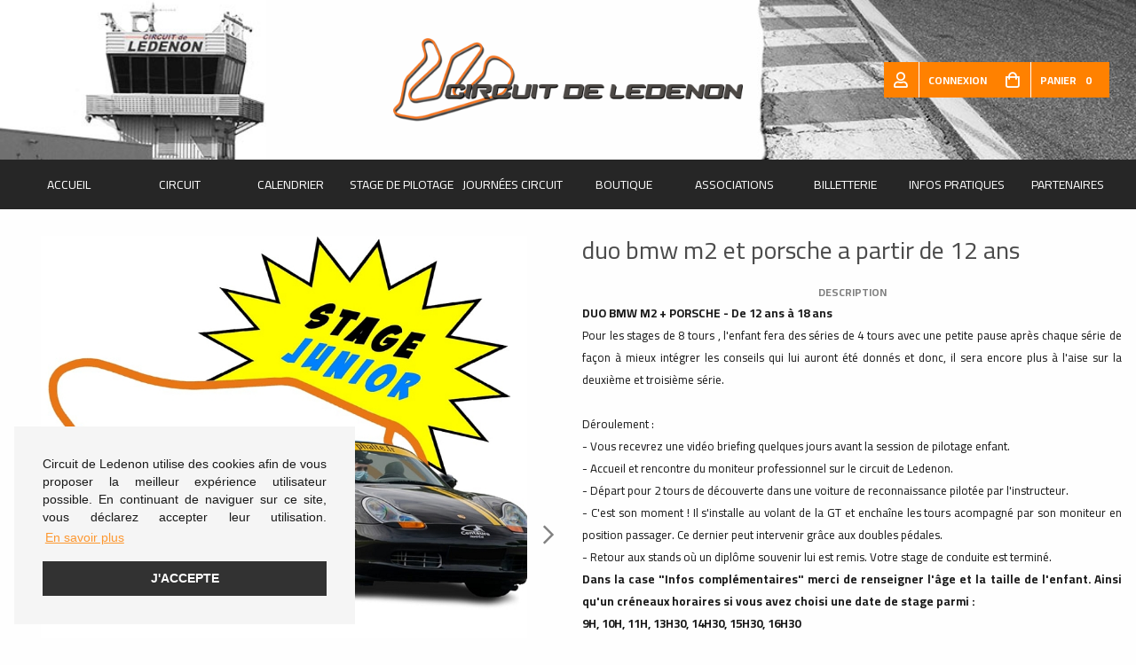

--- FILE ---
content_type: text/html; charset=utf-8
request_url: https://www.ledenon.com/fr/article/ledenon/stage-de-pilotage/enfant/duo-bmw-m2-et-porsche-a-partir-de-12-ans-/1008801.awp
body_size: 18266
content:
<!DOCTYPE html>
<!-- detail_article 08/08/2024 12:00 WEBDEV 29 29.0.476.0 --><html lang="fr" class="no-js htmlstd html5">
<head><meta http-equiv="Content-Type" content="text/html; charset=UTF-8">
<title>Circuit de Ledenon | Ledenon enfant duo bmw m2 et porsche a partir de 12 ans  stage de pilotage</title><meta name="generator" content="WEBDEV">
<meta http-equiv="X-UA-Compatible" content="IE=edge,chrome=1">
<meta http-equiv="X-UA-Compatible" content="IE=edge,chrome=1">
<meta name="viewport" content="">
<meta http-equiv="X-UA-Compatible" content="IE=edge,chrome=1">
<meta http-equiv="X-UA-Compatible" content="IE=edge,chrome=1">
<meta name="viewport" content="">
<meta name="viewport" content="minimum-scale=0.01,maximum-scale=0.01,initial-scale=1">
<meta name="viewport" content="minimum-scale=0.01,maximum-scale=0.01,initial-scale=1">
<meta name="Description" lang="fr" content="Ledenon enfant duo bmw m2 et porsche a partir de 12 ans  stage de pilotage">
<meta name="keywords" lang="fr" content="Ledenon enfant duo bmw m2 et porsche a partir de 12 ans  stage de pilotage">
<link href="/LEDENON_WEB/photos/ImgMenu/Css/cssFicheArticle.css" rel="stylesheet" type="text/css"><meta name="revisit-after" content="5 day">
<meta name="copyright" content="lcv multimedia"><meta charset="utf-8">
<meta http-equiv="Cache-control" content="public" max-age="31536000" />
<meta name="viewport" content="width=device-width, initial-scale=1, shrink-to-fit=no">
<meta name="LCV Multimedia" content="humans.txt">

<link rel="shortcut icon" href="/LEDENON_WEB/photos/ImgMenu/Images/favicon.ico" type="image/x-icon">


<!-- Icones -->
<!-- <link rel="stylesheet" href="/LEDENON_WEB/photos/ImgMenu/Css/linefont/css/line-awesome.min.css"> -->
<link href="/LEDENON_WEB/photos/ImgMenu/Css/fontawesome/css/all.min.css" rel="stylesheet">

<!-- Slides -->
<link rel="stylesheet" href="https://cdn.jsdelivr.net/npm/keen-slider@latest/keen-slider.min.css" media="screen" />

<!-- Font Family -->
<link rel="preconnect" href="https://fonts.gstatic.com">
<link href="https://fonts.googleapis.com/css2?family=Cairo:wght@200;300;400;600;700;900&family=Open+Sans:ital,wght@0,300;0,400;0,600;0,700;0,800;1,300;1,400;1,600;1,700;1,800&family=Spartan:wght@100;200;300;400;500;600;700;800;900&display=swap" rel="stylesheet">

<link href="https://fonts.googleapis.com/css2?family=Cookie&display=swap" rel="stylesheet" media="screen">
<link href="/LEDENON_WEB/photos/ImgMenu/Css/css/gridlex.css" rel="stylesheet" media="screen">
<link href="/LEDENON_WEB/photos/ImgMenu/Css/cssCommon.css?v=0.12" rel="stylesheet" media="screen">

<script src="https://code.jquery.com/jquery-3.5.0.min.js" integrity="sha256-xNzN2a4ltkB44Mc/Jz3pT4iU1cmeR0FkXs4pru/JxaQ=" crossorigin="anonymous"></script>
<script src="/LEDENON_WEB/photos/ImgMenu/Css/js/main.js" defer></script>

<link rel="stylesheet" type="text/css" media="screen" href="https://cdn.jsdelivr.net/npm/cookieconsent@3/build/cookieconsent.min.css" />
<script src="https://cdn.jsdelivr.net/npm/cookieconsent@3/build/cookieconsent.min.js" data-cfasync="true"></script>

<!-- jsDeliver -->
<script type="text/javascript" src="http://cdn.jsdelivr.net/jquery.lazy/1.7.9/jquery.lazy.min.js" async></script>
<script type="text/javascript" src="http://cdn.jsdelivr.net/jquery.lazy/1.7.9/jquery.lazy.plugins.min.js" async></script>

<!-- cdnjs -->
<script type="text/javascript" src="https://cdnjs.cloudflare.com/ajax/libs/jquery.lazy/1.7.9/jquery.lazy.min.js"></script>
<script type="text/javascript" src="https://cdnjs.cloudflare.com/ajax/libs/jquery.lazy/1.7.9/jquery.lazy.plugins.min.js"></script>

<script>
window.addEventListener("load", function(){
window.cookieconsent.initialise({
  "palette": {
    "popup": {
      "background": "rgba(245,245,245, 1)"
    },
    "button": {
      "background": "#323232",
      "text": "#ffffff"
    }
  },
  "position": "bottom-left",
  "content": {
    "message": "Circuit de Ledenon utilise des cookies afin de vous proposer la meilleur expérience utilisateur possible. En continuant de naviguer sur ce site, vous déclarez accepter leur utilisation.",
    "dismiss": "J'accepte",
    "link": "En savoir plus",
    "href": "/fr/informations/cgv.awp"
  }
})});
</script>

<!-- Facebook Pixel Code -->
<!--
<script>
  !function(f,b,e,v,n,t,s)
  {if(f.fbq)return;n=f.fbq=function(){n.callMethod?
  n.callMethod.apply(n,arguments):n.queue.push(arguments)};
  if(!f._fbq)f._fbq=n;n.push=n;n.loaded=!0;n.version='2.0';
  n.queue=[];t=b.createElement(e);t.async=!0;
  t.src=v;s=b.getElementsByTagName(e)[0];
  s.parentNode.insertBefore(t,s)}(window,document,'script',
  'https://connect.facebook.net/en_US/fbevents.js');
  fbq('init', '405283567164840');
  fbq('track', 'PageView');
  </script>
  <noscript>
  <img height="1" width="1"
  src="https://www.facebook.com/tr?id=405283567164840&ev=PageView
  &noscript=1"/>
  </noscript>
  -->
  <!-- End Facebook Pixel Code -->
<script src="/LEDENON_WEB/photos/ImgMenu/Css/js/flexslider-min.js" defer></script>

<script>
  $(document).ready(function(){

    $('.carousel-item').flexslider({
      animation: "fade",
      //slideshow: false,
      controlNav: "thumbnails",
      // directionNav: false,
      customDirectionNav: $(".flex-navigation .slick-arrow")
    });

  });
</script>

<link rel="stylesheet" href="/LEDENON_WEB/photos/ImgMenu/Css/css/jquery.fancybox.min.css" media="screen">
<script src="/LEDENON_WEB/photos/ImgMenu/Css/js/jquery.fancybox.min.js" defer></script>

<script>
  $(document).ready(function(){  
    $("[data-fancybox]").fancybox({
      loop: true,
       infobar: false,
       protect: true,
       buttons: [
          "close"
        ],
    });
  });
</script>

<!-- Load Facebook SDK for JavaScript -->
<!--
<div id="fb-root"></div>
<script>
  (function(d, s, id) {
    var js, fjs = d.getElementsByTagName(s)[0];
    if (d.getElementById(id)) return;
    js = d.createElement(s); js.id = id;
    js.src = "https://connect.facebook.net/en_US/sdk.js#xfbml=1&version=v3.0";
    fjs.parentNode.insertBefore(js, fjs);
  }(document, 'script', 'facebook-jssdk'));
</script>
--><style type="text/css">.wblien,.wblienHorsZTR {border:0;background:transparent;padding:0;text-align:center;box-shadow:none;_line-height:normal;-webkit-box-decoration-break: clone;box-decoration-break: clone; color:#ededed;}.wblienHorsZTR {border:0 !important;background:transparent !important;outline-width:0 !important;} .wblienHorsZTR:not([class^=l-]) {box-shadow: none !important;}a:active{}a:visited:not(.btn_as_link){}*::-moz-selection{color:#FFFFFF;background-color:#000080;}::selection{color:#FFFFFF;background-color:#000080;}</style><link rel="stylesheet" type="text/css" href="../../../../../res/standard.css?1000107293b08">
<link rel="stylesheet" type="text/css" href="../../../../../res/static.css?10002e60864be">
<link rel="stylesheet" type="text/css" href="../../../../../Tendance3AeroDark.css?100009f366e26">
<link rel="stylesheet" type="text/css" href="../../../../../palette-AeroDark.css?10000d495fe66">
<style id="wbStyleTag-DETAIL_ARTICLE"></style><link rel="stylesheet" type="text/css" href="../../../../../detail_article_style.css?10000488fb902">
<style type="text/css">
body{ position:relative;line-height:normal;height:100%;width:100%;margin:0; color:#fcfcfc;} body{}html,body {position:relative;}#page{position:relative;}html, form {height:100%;}.wbplanche{background-repeat:repeat;background-position:0% 0%;background-attachment:scroll;background-size:auto auto;background-origin:padding-box;}.wbplancheLibInc{_font-size:1px;}</style><style id="wbStyleAncrageIE11" type="text/css">/*<!--*/ @media all and (-ms-high-contrast:none) { *::-ms-backdrop, #page, tr[style*='height: 100%']>td>*[style*='height: 100%'] { height:auto !important; } }  /* IE11 -->*/</style><style type="text/css" class="wbAndrageIEChargement1erAffichage">html.js body {opacity:0;} html.js body:not(*:root){opacity:1;} @media screen { @media (min-width: 0px) {html.js body{opacity:1;}} }</style><style id="wbStyleLink-DETAIL_ARTICLE"></style><script src="../../../../../res/modernizr-2.5.3.js"></script></head><body onload=";clWDUtil.pfGetTraitement('DETAIL_ARTICLE',15,void 0)(event); " onunload="clWDUtil.pfGetTraitement('DETAIL_ARTICLE',16,'_COM')(event); "><form name="DETAIL_ARTICLE" action="1008801.awp" target="_self" method="post"><div class="h-0"><input type="hidden" name="WD_JSON_PROPRIETE_" value="{&quot;m_oProprietesSecurisees&quot;:{}}"/><input type="hidden" name="WD_BUTTON_CLICK_" value=""><input type="hidden" name="WD_ACTION_" value=""></div><table style="width:100.00%;height:100.00%"><tr style="height:100.00%"><td style="width:100.00%"><div  id="page" class="clearfix pos1"><table style="position:relative;width:100%;height:100%;"><tr style="height:100%"><td><table style="width:100.00%;height:100.00%"><tr style="height:100.00%"><td style="width:100.00%"><table style=" width:100%; height:100%;"><tr><td style="height:100%;" id="M1" class="valignmiddle"><div id="fb-root"></div>
<script async defer crossorigin="anonymous" src="https://connect.facebook.net/fr_FR/sdk.js#xfbml=1&version=v7.0"></script>

<div id="loading">
  <div>
    <p>Veuillez patienter...</p>
    <img src="/LEDENON_WEB/photos/ImgMenu/images/common/loading-spinner.svg" alt="Loading">
  </div>
</div>

<div class="modal lcv" id="infoModale">
  <div class="modal-overlay"></div>
  <div class="modal-content">    
    <div class="modal-body">      
      <p id="infoMsg" class="mt-2 mb-4 text-center"></p>
      <button type="button" class="btn md black fw" id="CloseModalAchat" onclick="EffaceModale('infoModale','infoModale')">Ok</button>
    </div>    
  </div>
</div>

<div class="nav-overlay"></div>

<header>

	<div class="header-bg">
		<div class="header-bg-left"></div>
		<div class="container" style="height: 100%;">
			<div class="grid-3-middle-noBottom" style="height: 100%; z-index: 2;">
				<div class="col-1_sm-2 toggle-nav-ctnr" style="z-index: 2;">
					<button type="button" class="toggle-nav"><i class="far fa-bars"></i><p>Menu</p></button>
				</div>
	
				<div class="col-4_md-4_sm-7" data-push-right="off-1_md-0" data-push-left="off-4_md-0" style="z-index: 2;">
					<a class="logo" href="https://www.ledenon.com">
						<img src="/LEDENON_WEB/photos/ImgMenu/images/common/ledenon-logo.png" alt="Circuit de Ledenon">
					</a>
				</div>
	
				<div class="col-3_md-6_sm-3">
					<div class="main-menu" style="z-index: 2;">
						<div class="account" id="header_connexion">
							

<a href="#" data-toggle="modal" data-target="modal-login" title="Connexion">
	<i class="far fa-user"></i>
	<span>Connexion</span>
</a>

<div class="modal" id="modal-login">
	<div class="modal-overlay"></div>
	<div class="modal-content">
		<div class="modal-header">
			<p class="modal-title">Connexion</p>
			<span class="close">&times;</span>      
		</div>
		<div class="modal-body">
			<div class="form">
				<div class="field">
					<label for="log_emailclient">Email</label>
					<input type="text" name="log_emailclient" id="log_emailclient">
				</div>
				<div class="field">
					<label for="log_mdpclient">Mot de passe</label>
					<input type="password" name="log_mdpclient" onkeypress="if (event.keyCode == 13) {ValideLog(); event.preventDefault();}" id="log_mdpclient" maxlenght="12">
				</div>
			</div>

			<div class="grid-2_sm-1">
				<div class="col">
					<button type="button" class="btn primary fw" onclick="ValideLog(); LCVModalClose();">Se connecter</button>
				</div>

				<div class="col">
					<a href="https://www.ledenon.com/fr/achats/nouveauclient.awp" class="btn g-black fw">Créer un compte</a>									
				</div>
			</div>
			<a href="javascript:ResetMdp();" class="txt mt-2">Réinitialiser mon mot de passe</a> 			
		</div>    
	</div>
</div>


						</div>					
						
						<div class="cart" id="header_panier">
							

<a title="Panier">
	<i class="far fa-shopping-bag"></i>
	<p>
		Panier <span class="qte-mob" id="qte_panier">0</span>
	</p>
</a>

<div class="details">
	<p class="empty">Votre panier est vide</p>	
</div>


						</div>
					</div>
				</div>
			</div>
		</div>
		<div class="header-bg-right"></div>
		<hr>
	</div>

	<nav>
		<div class="nav-mob-controls">
			<button type="button" class="toggle-nav"><span>&times;</span><span>Fermer</span></button>
			<div class="search-mob">
				<button type="button" onclick="RechOk();" class="search-func" title="Recherche"><i class="far fa-search"></i></i></button>
				<input type="text" id="zoneRechMob" title="Recherche" onkeypress="if (event.keyCode == 13) {RechOk(); event.preventDefault();}" placeholder="Je recherche...">				
			</div>
		</div>

		<div class="container">
			<div class="nav-container">
				
					<div class="nav-item Accueil">
						<div class="nav-title">
							<a class="link" href="https://www.ledenon.com/fr/home.awp">Accueil</a><a class="toggle"><span>+</span><span>-</span></a>
						</div>
						<div class="sub-nav">
							<div class="inner">
								
								<div class="group">
									<!-- <a class="sub-nav-title"><p></p></a> -->
									<ul>
										
									</ul>	
								</div>								
														
							</div>
						</div>
					</div>
				
					<div class="nav-item Circuit">
						<div class="nav-title">
							<a class="link" href="https://www.ledenon.com/fr/informations/piste-1.awp">Circuit</a><a class="toggle"><span>+</span><span>-</span></a>
						</div>
						<div class="sub-nav">
							<div class="inner">
								
								<div class="group">
									<!-- <a class="sub-nav-title"><p></p></a> -->
									<ul>
										<li><a href="https://www.ledenon.com/fr/informations/piste-1.awp">Piste Compétition</a></li><li><a href="https://www.ledenon.com/fr/informations/piste-2.awp">Piste Club</a></li><li><a href="https://www.ledenon.com/fr/informations/historique.awp">Historique</a></li>
									</ul>	
								</div>								
														
							</div>
						</div>
					</div>
				
					<div class="nav-item Calendrier">
						<div class="nav-title">
							<a class="link" href="https://www.ledenon.com/fr/informations/calendrier.awp">Calendrier</a><a class="toggle"><span>+</span><span>-</span></a>
						</div>
						<div class="sub-nav">
							<div class="inner">
								
								<div class="group">
									<!-- <a class="sub-nav-title"><p></p></a> -->
									<ul>
										<li><a href="https://www.ledenon.com/fr/informations/competitions.awp">Compétitions</a></li><li><a href="https://www.ledenon.com/fr/informations/entrainements-libre.awp">Entrainements libre</a></li><li><a href="https://www.ledenon.com/fr/informations/stage-de-pilotage.awp">Stage de pilotage</a></li><li><a href="https://www.ledenon.com/fr/informations/journees-autos-exclusives.awp">Journées autos exclusives</a></li>
									</ul>	
								</div>								
														
							</div>
						</div>
					</div>
				
					<div class="nav-item Stage de pilotage">
						<div class="nav-title">
							<a class="link" href="https://www.ledenon.com/fr/catalogue/stage.awp">Stage de pilotage</a><a class="toggle"><span>+</span><span>-</span></a>
						</div>
						<div class="sub-nav">
							<div class="inner">
								
								<div class="group">
									<!-- <a class="sub-nav-title"><p></p></a> -->
									<ul>
										<li><a href="https://www.ledenon.com/fr/catalogue/stage-de-pilotage/adulte.awp">Stage de pilotage</a></li><li><a href="https://www.ledenon.com/fr/catalogue/stage-de-pilotage/coaching.awp">Coaching</a></li><li><a href="https://www.ledenon.com/fr/catalogue/stage-de-pilotage/bapteme.awp">Baptême</a></li><li><a href="https://www.ledenon.com/fr/catalogue/stage-de-pilotage/formule.awp">Formule 4</a></li><li><a href="https://www.ledenon.com/fr/catalogue/stage-de-pilotage/enfant.awp">Stage enfant</a></li><li><a href="https://www.ledenon.com/fr/catalogue/stage-de-pilotage/bapteme-moto.awp">Baptême Moto</a></li>
									</ul>	
								</div>								
														
							</div>
						</div>
					</div>
				
					<div class="nav-item Journées Circuit">
						<div class="nav-title">
							<a class="link" href="https://www.ledenon.com/fr/informations/form.awp">Journées Circuit</a><a class="toggle"><span>+</span><span>-</span></a>
						</div>
						<div class="sub-nav">
							<div class="inner">
								
								<div class="group">
									<!-- <a class="sub-nav-title"><p></p></a> -->
									<ul>
										<li><a href="https://www.ledenon.com/fr/informations/form.awp">Autos (JAE)</a></li><li><a href="https://www.ledenon.com/fr/catalogue/stage-de-pilotage/journee-moto.awp">Motos</a></li>
									</ul>	
								</div>								
														
							</div>
						</div>
					</div>
				
					<div class="nav-item Boutique">
						<div class="nav-title">
							<a class="link" href="https://www.ledenon.com/fr/catalogue/boutique.awp">Boutique</a><a class="toggle"><span>+</span><span>-</span></a>
						</div>
						<div class="sub-nav">
							<div class="inner">
								
								<div class="group">
									<!-- <a class="sub-nav-title"><p></p></a> -->
									<ul>
										
									</ul>	
								</div>								
														
							</div>
						</div>
					</div>
				
					<div class="nav-item Associations">
						<div class="nav-title">
							<a class="link" href="https://www.ledenon.com/fr/informations/assos.awp">Associations</a><a class="toggle"><span>+</span><span>-</span></a>
						</div>
						<div class="sub-nav">
							<div class="inner">
								
								<div class="group">
									<!-- <a class="sub-nav-title"><p></p></a> -->
									<ul>
										<li><a href="https://www.ledenon.com/fr/informations/asa.awp">ASA Ledenon</a></li><li><a href="https://www.ledenon.com/fr/informations/moto-club.awp">Moto Club Ledenon</a></li>
									</ul>	
								</div>								
														
							</div>
						</div>
					</div>
				
					<div class="nav-item Billetterie">
						<div class="nav-title">
							<a class="link" href="https://www.ledenon.com/fr/informations/billetterie.awp">Billetterie</a><a class="toggle"><span>+</span><span>-</span></a>
						</div>
						<div class="sub-nav">
							<div class="inner">
								
								<div class="group">
									<!-- <a class="sub-nav-title"><p></p></a> -->
									<ul>
										
									</ul>	
								</div>								
														
							</div>
						</div>
					</div>
				
					<div class="nav-item Infos pratiques">
						<div class="nav-title">
							<a class="link" href="https://www.ledenon.com/fr/informations/acces.awp">Infos pratiques</a><a class="toggle"><span>+</span><span>-</span></a>
						</div>
						<div class="sub-nav">
							<div class="inner">
								
								<div class="group">
									<!-- <a class="sub-nav-title"><p></p></a> -->
									<ul>
										<li><a href="https://www.ledenon.com/fr/informations/acces.awp">Accès</a></li><li><a href="https://www.ledenon.com/fr/informations/contact.awp">Contact</a></li><li><a href="https://www.ledenon.com/fr/informations/reglement.awp">Réglement</a></li><li><a href="https://www.ledenon.com/fr/informations/faq.awp">FAQ</a></li>
									</ul>	
								</div>								
														
							</div>
						</div>
					</div>
				
					<div class="nav-item Partenaires">
						<div class="nav-title">
							<a class="link" href="https://www.ledenon.com/fr/informations/partenaires-hebergements.awp">Partenaires</a><a class="toggle"><span>+</span><span>-</span></a>
						</div>
						<div class="sub-nav">
							<div class="inner">
								
								<div class="group">
									<!-- <a class="sub-nav-title"><p></p></a> -->
									<ul>
										<li><a href="https://www.ledenon.com/fr/informations/partenaires-hebergements.awp">Hebergements</a></li><li><a href="https://www.ledenon.com/fr/informations/partenaires-restaurations.awp">Restaurations</a></li><li><a href="https://www.ledenon.com/fr/informations/partenaires-autres.awp">Autres</a></li>
									</ul>	
								</div>								
														
							</div>
						</div>
					</div>
				
			</div>            
		</div>
	</nav>
</header>



<!-- 
<Header_Connexion>

<a href="#" data-toggle="modal" data-target="modal-login" title="Connexion">
	<i class="far fa-user"></i>
	<span>Connexion</span>
</a>

<div class="modal" id="modal-login">
	<div class="modal-overlay"></div>
	<div class="modal-content">
		<div class="modal-header">
			<p class="modal-title">Connexion</p>
			<span class="close">&times;</span>      
		</div>
		<div class="modal-body">
			<div class="form">
				<div class="field">
					<label for="log_emailclient">Email</label>
					<input type="text" name="log_emailclient" id="log_emailclient">
				</div>
				<div class="field">
					<label for="log_mdpclient">Mot de passe</label>
					<input type="password" name="log_mdpclient" onkeypress="if (event.keyCode == 13) {ValideLog(); event.preventDefault();}" id="log_mdpclient" maxlenght="12">
				</div>
			</div>

			<div class="grid-2_sm-1">
				<div class="col">
					<button type="button" class="btn primary fw" onclick="ValideLog(); LCVModalClose();">Se connecter</button>
				</div>

				<div class="col">
					<a href="/LEDENON_WEB/photos/ImgMenu/images/" class="btn g-black fw">Créer un compte</a>									
				</div>
			</div>
			<a href="javascript:ResetMdp();" class="txt mt-2">Réinitialiser mon mot de passe</a> 			
		</div>    
	</div>
</div>

<sinon>

<a href="%cnx2" class="logged" title="Compte">
	<i class="far fa-user"></i>
	<span>Mon compte</span>
</a>

<div class="details">
	<p class="name"><span>Bienvenue</span><br>%cnx1</p>
	<a href="%cnx2" class="logout"><i class="far fa-user"></i><span>Mon compte</span></a>
	<a href="javascript:ValideLog()" class="logout" title="Déconnexion"><i class="far fa-sign-out-alt"></i><span>Déconnexion</span></a>
</div>

<Header_Connexion>


<Header_Panier>

<a title="Panier">
	<i class="far fa-shopping-bag"></i>
	<p>
		Panier <span class="qte-mob" id="qte_panier">0</span>
	</p>
</a>

<div class="details">
	<p class="empty">Votre panier est vide</p>	
</div>

<sinon>

<a href="/fr/achats/panier.awp" title="qte produit">
	<i class="far fa-shopping-bag"></i>
	<p>
		Panier <span class="qte-mob" id="qte_panier">0</span>
	</p>
</a>

<div class="details">
	<p class="total">%pan2 article(s) : <span>%pan1</span></p>
	<lignepanier>
      <a href="%pan2" class="item" title="Details">
        <div><img src="%pan5" alt="%pan3"></div> 
        <div>
          <p>%pan1<br><i>%pan6</i><br><span>%pan4</span></p>  
        </div>
      </a>              
    <lignepanier>			                
    <a class="btn primary md" href="%pan3">Passer la commande</a>
</div>

<Header_Panier> 
-->


<!-- 

 -->

<meta itemprop="manufacturer" content="Ledenon">
<meta itemprop="brand" content="Ledenon">
<meta itemprop="category" content="enfant-stage de pilotage">
<meta itemprop="url" content="https://www.ledenon.com/fr/article/ledenon/stage-de-pilotage/enfant/duo-bmw-m2-et-porsche-a-partir-de-12-ans-/1008801.awp">

<div class="modal lcv" id="panierModalAchat">
	<div class="modal-overlay"></div>
	<div class="modal-content">
		<div class="modal-header">
			<p class="modal-title">Ajout au panier</p>
		</div>
		<div class="modal-body" id="panierModalAchatEnfant">
			<img src="/LEDENON_WEB/photos/Web/1008801_1.jpg" alt="duo bmw m2 et porsche a partir de 12 ans ">
			<p id="TexteAchatModal">Ajout au panier en cours</p>
			<div class="grid-center">
				<div class="col-12">
					<button type="button" class="btn md primary fw" id="closemodalachat" onclick="EffaceModale('panierModalAchat','panierModalAchatEnfant')">
						J'ai compris
					</button>
				</div>
			</div>
			<div class="grid-2_sm-1">
				<div class="col">
					<!-- <a href="https://www.ledenon.com/fr/catalogue/ledenon.awp" id="RetourModalAchat" class="btn md g-black fw" style="display: flex!important;">Continuer mes achats</a> -->
					<a href="/" id="RetourModalAchat" class="btn md g-black fw" style="display: flex!important;">Continuer mes achats</a>
				</div>
				
				<div class="col">
					<button type="button" id="PaiementModalAchat" class="btn md primary fw" onclick="location.href='/fr/achats/panier.awp'">Passer la commande</button>
				</div>
			</div>

		</div>
	</div>
</div>




<main id="item-page" itemscope itemtype="https://schema.org/Product">
	<div class="container">
		<div class="grid-equalHeight-spaceBetween">
			<div class="col-6_md-6_sm-12">
				<div class="carousel-item">
					<ul class="slides">
						
							<li data-thumb="/LEDENON_WEB/photos/Ico/1008801_1.jpg">
								<a href="/LEDENON_WEB/photos/Webzoom/1008801_1.jpg" class="thumb" data-fancybox="gallery">
									<img src="/LEDENON_WEB/photos/Web/1008801_1.jpg" alt="duo bmw m2 et porsche a partir de 12 ans 1008801_1" itemprop="image" />
									<!-- <img src="https://www.ledenon.com/images/etiquette_gallardo_1.jpg" alt="duo bmw m2 et porsche a partir de 12 ans 1008801_1" itemprop="image" /> -->
								</a>
							</li>
						
							<li data-thumb="/LEDENON_WEB/photos/Ico/1008801_2.jpg">
								<a href="/LEDENON_WEB/photos/Webzoom/1008801_2.jpg" class="thumb" data-fancybox="gallery">
									<img src="/LEDENON_WEB/photos/Web/1008801_2.jpg" alt="duo bmw m2 et porsche a partir de 12 ans 1008801_2" itemprop="image" />
									<!-- <img src="https://www.ledenon.com/images/etiquette_gallardo_1.jpg" alt="duo bmw m2 et porsche a partir de 12 ans 1008801_2" itemprop="image" /> -->
								</a>
							</li>
						
							<li data-thumb="/LEDENON_WEB/photos/Ico/1008801_3.jpg">
								<a href="/LEDENON_WEB/photos/Webzoom/1008801_3.jpg" class="thumb" data-fancybox="gallery">
									<img src="/LEDENON_WEB/photos/Web/1008801_3.jpg" alt="duo bmw m2 et porsche a partir de 12 ans 1008801_3" itemprop="image" />
									<!-- <img src="https://www.ledenon.com/images/etiquette_gallardo_1.jpg" alt="duo bmw m2 et porsche a partir de 12 ans 1008801_3" itemprop="image" /> -->
								</a>
							</li>
						
					</ul>
				</div>
			</div>

			<div class="col-6_md-6_sm-12">
				<div class="item-infos">
					<div class="tags">
						<p class="tag "></p>
					</div>

					<div class="header">
						<p class="label">duo bmw m2 et porsche a partir de 12 ans  </p>
					</div>

					
					<div class="desc">
						<p class="title">Description</p>

						<p itemprop="description">
							<b>DUO BMW M2 + PORSCHE - De 12 ans à 18 ans</b><br>Pour les stages de 8 tours , l'enfant fera des séries de 4 tours avec une petite pause après chaque série de façon à mieux intégrer les conseils qui lui auront été donnés et donc, il sera encore plus à l'aise sur la deuxième et troisième série.<br><br>Déroulement : <br>- Vous recevrez une vidéo briefing quelques jours avant la session de pilotage enfant.<br>- Accueil et rencontre du moniteur professionnel sur le circuit de Ledenon.<br>- Départ pour 2 tours de découverte dans une voiture de reconnaissance pilotée par l'instructeur.<br>- C'est son moment ! Il s'installe au volant de la GT et enchaîne les tours acompagné par son moniteur en position passager. Ce dernier peut intervenir grâce aux doubles pédales.<br>- Retour aux stands où un diplôme souvenir lui est remis. Votre stage de conduite est terminé.<br><b>Dans la case "Infos complémentaires" merci de renseigner l'âge et la taille de l'enfant. Ainsi qu'un créneaux horaires si vous avez choisi une date de stage parmi : <br>9H, 10H, 11H, 13H30, 14H30, 15H30, 16H30<br></b>Si vous ne choisissez pas de date un bon cadeau vous sera envoyé, il est valable 1 an.Pour toutes infos complémentaires et pour réserver votre stage 04 66 37 11 37 puis choix 9<br><br>
						</p>
					</div>

					
					<div id="containerdate">

	<div id="selector-container">

		<p class="title">Choisir une date ou bon valable pendant 1 an</p>

		<div class="field">
			<select name="" id="date_selecteur" onchange="DateSelectAlt(this.value)">
				<option value="">--choisissez une date--</option><option value="20261025">25/10/2026</option>
			</select>
		</div>
		
	</div>

</div>


										
					
					

	<div class="optionsList" style="display: none;">

		<p class="title">Options</p>

		

		<input type="text" id="nbr_options" readonly="" value="0" style="display: none;">

	</div>

					

					<input type="text" style="display:none;" id="info_date" value="aucune">					

					<div class="size-select">
						<p class="title" id="lib_titre_taille">Nombre de tours</p>

						<ul class="sizes-list">
							
								<li onclick="elementCoche()">
									<input type="radio" value="1;2T+2T" name="seltaille" id="2T+2T">
									<label for="2T+2T" data-value="2T+2T" onclick="chxta('1;2T+2T')">2T+2T</label>
								</li>
							
								<li onclick="elementCoche()">
									<input type="radio" value="2;5T+5T" name="seltaille" id="5T+5T">
									<label for="5T+5T" data-value="5T+5T" onclick="chxta('2;5T+5T')">5T+5T</label>
								</li>
							
						</ul>

						<input type="text" class="input" style="display: none;" id="sel_taille">
					</div>

                                        <div class="desc">
						<p class="title">Tarif hors options</p>
                                        </div>

					<div class="price" itemprop="offers" itemscope itemtype="http://schema.org/Offer">
						<input class="dscnt" style="display :none" id="prxbarre" value="" readonly />
						<input class="regular " id="prxvente" value="159.00 €" readonly title="Prix" />
						<span class="percent nouveaute" id="prpcent"></span>
						<meta itemprop="price" content="159.00">
						<meta itemprop="url" content="https://www.ledenon.com/fr/article/ledenon/stage-de-pilotage/enfant/duo-bmw-m2-et-porsche-a-partir-de-12-ans-/1008801.awp">
						<meta itemprop="priceCurrency" content="€">
						<meta itemprop="availability" content="InStock">
					</div>

					<div id="quantitySelect">
						<p class="title">Quantité</p>
						<div class="qty-selector">
							<button type="button" class="btn-minus">-</button>
							<input type="number" min="1" step="1" value="1" class="qty-nbr" id="qte_select" onchange="QteSelect(this.value)">
							<button type="button" class="btn-plus">+</button>
						</div>
					</div>



					
					<div id="stage-beneficiaire">
						

	<p class="title">Bénéficiaire du stage</p>

	<div class="grid">
		<div class="col-6">
			<div class="field">
				<label for="benef_nom">Nom</label>
				<input type="text" id="benef_nom" onkeyup="BenefConcatenate(this.value,'0')">
			</div>
		</div>
		<div class="col-6">
			<div class="field">
				<label for="benef_prenom">Prénom</label>
				<input type="text" id="benef_prenom" onkeyup="BenefConcatenate(this.value,'1')">
			</div>
		</div>
		<div class="col-12">
			<div class="field">
				<label for="benef_infos">Infos complémentaires</label>
				<textarea name="" id="benef_infos" cols="30" rows="10" onkeyup="BenefConcatenate(this.value,'2')"></textarea>
			</div>
		</div>
	</div>


					</div>

					<input type="text" id="benef_recapitulatif" style="display: none;">

					<div class="btns">
						<button type="button" class="btn primary fw" onclick="ClickPanier(); event.preventDefault;">
							<i class="far fa-shopping-bag"></i>
							Ajouter au panier
						</button>
					</div>

				</div>
			</div>

		</div>
		
	</div>

</main>

<input type="text" id="tu_trigger" onchange="UniqueSize()" style="display:none;">

<div id="fb-root"></div>
<script async defer crossorigin="anonymous" src="https://connect.facebook.net/fr_FR/sdk.js#xfbml=1&version=v7.0"
	nonce="Msj9Zfyb"></script>

<script>

	function elementCoche() {
		//ON RECUPERE LES BTN RADIO
		var s = document.getElementsByName('seltaille'),
			c = document.getElementById('sel_taille');

		//LES BTN RADIO SONT DANS UN TABLEAU PLUS PRECISEMENT => var s
		//ON BOUCLE POUR VOIR SI LES ITEMS PRESENTS SONT SELECTIONNES
		for (var i = 0, l = s.length; i < l; i++) {
			if (s[i].checked) {
				c.value = s[i].value;
				break;
			}
		}

	}

	$(document).ready(function () {

		$("input[name='seltaille']").click(function () {
			$("input[name='seltaille']").removeClass('active');
			$(this).addClass('active');
		});

	});

	function UniqueSize() {
		$('.sizes-list li:first-child input').trigger('click');
	}





	$(document).ready(function() {
        var brandName = 'Ledenon';
        fileName = brandName.replace(/\s+/g, '-');
        $('#blocmarque').load('/LEDENON_WEB/photos/ImgMenu/Css/descmarques/description_'+ fileName +'.txt');
    });


	const benefRecap = document.getElementById('benef_recapitulatif');
	var stageBenefAll = new Array(3);

	function BenefConcatenate(data,nbr) {
		data = data.split("\n").join(" ");
		console.log(data);
		stageBenefAll[nbr] = data;
		console.log(stageBenefAll);
		benefRecap.value = stageBenefAll.join(";");
	}



	// QUANTITES OPTIONS	

    document.getElementById('quantitySelect').addEventListener('click', event => {
        if (event.target.className === 'btn-minus') {
            var button = event.target;
            var input = button.nextElementSibling;
            input.stepDown(1);
            //CalculeFormulaire();
        }
        if (event.target.className === 'btn-plus') {
            var button = event.target;
            var input = button.previousElementSibling;
            input.stepUp(1);
            //CalculeFormulaire();
        }
        // if (event.target.classList.contains('btn-more')) {
        //     var toggle = event.target;
        //     toggle.classList.toggle('active');
        //     var text = toggle.nextElementSibling;
        //     text.classList.toggle('active');
        //     if (toggle.classList.contains('active')) {
        //         toggle.innerHTML = 'Fermer'
        //     } else(toggle.innerHTML = 'En savoir plus')
        // }
    });


</script>


<!--

<Description_Type>

	Découvrez le modèle <span>%dt4</span> pour %dt2 de la marque <span>%dt1</span>.

<Description_Type>

-->


<!--
<Calendrier>
	<thead>
		<tr>
			<th></th>
			<th>Lun</th>
			<th>Mar</th>
			<th>Mer</th>
			<th>Jeu</th>
			<th>Ven</th>
			<th>Sam</th>
			<th>Dim</th>
		</tr>
	</thead>
	<tbody>
		%ca1	
	</tbody>
<Calendrier>

<Calendrier_Ligne>
	<tr>
		<td>%lc1</td>
		%lc2		
	</tr>
<Calendrier_Ligne>

<Calendrier_Jour>
	<td class="%jc1" onclick="DateSelect(this, '%jc2');"><p>%jc3</p><p>%jc4</p></td>
<Calendrier_Jour>


<MatriceSelecteur>

	<div id="selector-container">

		<p class="title">Choisir une date ou bon valable pendant 1 an</p>

		<div class="field">
			<select name="" id="date_selecteur" onchange="DateSelectAlt(this.value)">
				%s1
			</select>
		</div>
		
	</div>

<MatriceSelecteur>


<LigneSelecteur><option value="%sl1">%sl2</option><LigneSelecteur>


<MatriceCalendrier>

	<div id="calendar-container">
		<p class="title">Choisir une date de préférence (facultatif)</p>

		<div class="dynamic-calendar-controls">
			<div class="field">
				<select name="" id="cal_sel_mois" onchange="ChangeDate(this.value)">
					%ca1
				</select>
			</div>
			<div class="field">
				<select name="" id="cal_sel_annee" onchange="ChangeDate(this.value)">
					%ca2
				</select>
			</div>
			<button type="button" onclick="ChangeDate('moisprec')" class="btn md primary square"><i class="fal fa-angle-left"></i></button>
			<button type="button" onclick="ChangeDate('moissuiv')" class="btn md primary square"><i class="fal fa-angle-right"></i></button>
		</div>
		
		<table id="calendrier" class="dynamic-calendar">
			%ca3
		</table>
	</div>


					


<MatriceCalendrier>


<CalSelMois><option value="%sm1" %sm2>%sm3</option><CalSelMois>
<CalSelAnnee><option value="%sa1" %sa2>%sa3</option><CalSelAnnee>

<MatriceStageBeneficiaire>

	<p class="title">Bénéficiaire du stage</p>

	<div class="grid">
		<div class="col-6">
			<div class="field">
				<label for="benef_nom">Nom</label>
				<input type="text" id="benef_nom" onkeyup="BenefConcatenate(this.value,'0')">
			</div>
		</div>
		<div class="col-6">
			<div class="field">
				<label for="benef_prenom">Prénom</label>
				<input type="text" id="benef_prenom" onkeyup="BenefConcatenate(this.value,'1')">
			</div>
		</div>
		<div class="col-12">
			<div class="field">
				<label for="benef_infos">Infos complémentaires</label>
				<textarea name="" id="benef_infos" cols="30" rows="10" onkeyup="BenefConcatenate(this.value,'2')"></textarea>
			</div>
		</div>
	</div>

<MatriceStageBeneficiaire>


<MatriceOptions>

	<div class="optionsList" style="display: %mo3;">

		<p class="title">Options</p>

		%mo1

		<input type="text" id="nbr_options" readonly="" value="%mo2" style="display: none;">

	</div>

<MatriceOptions>


<MatriceChoix>

	<div>
		<input type="checkbox" id="option_%o1" name="option_%o1" value="%o2">
		<label for="option_%o1"><p><span>%o3</span><span>%o4</span></p></label>
	</div>

<MatriceChoix>

--><footer>
	<div class="social">
		<div class="container">
			<div class="grid-noBottom">
				<div class="col_md-4_xs-12">
					<div class="img">
						<img src="/LEDENON_WEB/photos/ImgMenu/Images//common/circuit.jpg" alt="Circuit de Ledenon">
					</div>
				</div>
				
				<div class="col_md-4_xs-12">
					<p class="title-primary">Circuit de Ledenon</p>
					<ul>          
						<li>30210 LEDENON (Gard)</li>
						<li><a href="tel:0466371137">Tél. : 04.66.37.11.37 puis choix 9</a></li>
						<li><a href="mailto: info@ledenon.com">info@ledenon.com</a></li>
					</ul> 
				</div>

                                <div class="col_md-4_xs-12">
					<center><p class="title-primary">Partenaires</p></center>
					<ul>
                                        <div class="img">
                                                <a href="https://alpine-nimes.ggpauto.fr/">
						<img src="/LEDENON_WEB/photos/ImgMenu/Images//common/ALPINE NIMES.png" alt="ALPINE Nîmes" width=140 height=50>
                                                </a>
					</div>
                                        </ul>
                                        <ul>
                                        <div class="img">
                                                <a href="https://www.cheriefmnimesales.fr/">
						<img src="/LEDENON_WEB/photos/ImgMenu/Images//common/GRAND SUD.png" alt="Chérie FM" width=139 height=50>
                                                </a>
					</div>
                                        </ul>
				</div>

				
					<div class="col_md-4_xs-12">
						<p class="title">A propos</p>
						<ul>          
							
								<li><a href="https://www.ledenon.com/fr/informations/historique.awp">Notre histoire</a></li><li><a href="https://www.ledenon.com/fr/informations/contact.awp">Nous contacter</a></li><li><a href="https://www.ledenon.com/fr/informations/acces.awp">Accès</a></li>
							          
						</ul> 
					</div>
				
					<div class="col_md-4_xs-12">
						<p class="title">Informations</p>
						<ul>          
							
								<li><a href="https://www.ledenon.com/fr/informations/mentions-legales.awp">Mentions légales</a></li><li><a href="https://www.ledenon.com/fr/informations/cgv.awp">CGV</a></li>
							          
						</ul> 
					</div>
				
			</div>
		</div>
	</div>
	
</footer>

<div class="field ct">
    <label for="nomCT">Nom CT</label> <br>
    <input type="text" maxlength="35" id="nomCT" placeholder="Renseignez votre nom CT">
</div></td></tr></table></td></tr></table></td></tr><tr style="height:0"><td><div id="dwwM2" style="position:absolute;left:24px;top:614px;width:248px;height:23px;z-index:1;display:none;"><table style="position:relative;">
<tr><td style=" height:23px; width:248px;"><table style=" width:248px;position:relative;border-collapse:separate;">
<tr><td style=" width:99px; height:23px;" id="lzM2" class="Saisie padding webdevclass-riche"><label for="M2">Vers Serveur</label></td><td style=" width:149px;"><table style=" width:149px;border-spacing:0;height:23px;border-collapse:separate;border:0;background:none;outline:none;" id="bzM2"><tr><td style="border:none;" id="tzM2" class="valignmiddle"><textarea name="M2" cols="14" rows="10" id="M2" class="l-1 M2 padding webdevclass-riche"></textarea></td></tr></table></td></tr>
</table></td></tr></table></div><div id="dwwA1" style="position:absolute;left:681px;top:618px;width:147px;height:23px;z-index:2;display:none;"><table style="position:relative;">
<tr><td style=" height:23px; width:147px;"><table style=" width:147px;position:relative;">
<tr><td style=" width:55px; height:23px;" id="lzA1" class="Saisie padding webdevclass-riche"><label for="A1">PrxVente</label></td><td style=" width:92px;"><input TYPE="text" SIZE="9" NAME="A1" VALUE="159.00 €;239.00 €;" id="A1" class="Saisie A1 padding webdevclass-riche"></td></tr>
</table></td></tr></table></div><div id="dwwA4" style="position:absolute;left:843px;top:619px;width:147px;height:23px;z-index:3;display:none;"><table style="position:relative;">
<tr><td style=" height:23px; width:147px;"><table style=" width:147px;position:relative;">
<tr><td style=" width:55px; height:23px;" id="lzA4" class="Saisie padding webdevclass-riche"><label for="A4">PrxBarre</label></td><td style=" width:92px;"><input TYPE="text" SIZE="9" NAME="A4" VALUE="" id="A4" class="Saisie A4 padding webdevclass-riche"></td></tr>
</table></td></tr></table></div><div id="dwwM3" style="position:absolute;left:287px;top:617px;width:51px;height:14px;z-index:4;display:none;"><a href="javascript:clWDUtil.pfGetTraitement('M3',0,void 0)();" id="M3" class="l-2 wblienHorsZTR bbox padding" style="display:inline-block;">RechOk</a></div><div id="dwwM4" style="position:absolute;left:349px;top:616px;width:58px;height:20px;z-index:5;display:none;"><a href="javascript:clWDUtil.pfGetTraitement('M4',0,void 0)();" id="M4" class="l-3 wblienHorsZTR bbox padding" style="display:inline-block;">Cnx Ok</a></div><div id="dwwM5" style="position:absolute;left:399px;top:616px;width:88px;height:20px;z-index:6;display:none;"><a href="javascript:clWDUtil.pfGetTraitement('M5',0,void 0)();" id="M5" class="l-3 wblienHorsZTR bbox padding" style="display:inline-block;">Valide Admin</a></div><div id="dwwA2" style="position:absolute;left:455px;top:648px;width:100px;height:20px;z-index:7;display:none;"><a href="javascript:_JAEE(_PAGE_,'A2',16,2,48);" id="A2" class="l-3 wblienHorsZTR bbox padding" style="display:inline-block;">LIEN_ModifAjax</a></div><div id="dwwA3" style="position:absolute;left:558px;top:620px;width:100px;height:20px;z-index:8;display:none;"><a href="javascript:clWDUtil.pfGetTraitement('A3',0,void 0)();" id="A3" class="l-3 wblienHorsZTR bbox padding" style="display:inline-block;">AppelVariante</a></div></td></tr></table></td></tr></div></table>
</form>
<script type="text/javascript">var _bTable16_=false;
</script>
<script type="text/javascript" src="../../../../.././res/WWConstante5.js?3fffe290c4f68"></script>
<script type="text/javascript" src="../../../../.././res/WDUtil.js?3ffff18ebf821"></script>
<script type="text/javascript" src="../../../../.././res/StdAction.js?30000b04b5150"></script>
<script type="text/javascript" src="../../../../.././res/WDChamp.js?30001719efd61"></script>
<script type="text/javascript" src="../../../../.././res/WDXML.js?30003b0e06200"></script>
<script type="text/javascript" src="../../../../.././res/WDAJAX.js?3000c18ebf821"></script>
<script type="text/javascript" src="../../../../.././res/WDLangage.js?30013b04b5150"></script>
<script type="text/javascript" src="../../../../.././res/WDStd.js?30016b0e06200"></script>
<script type="text/javascript" src="../../../../.././res/WD.js?3002cf6154bb4"></script>
<script type="text/javascript" src="../../../../.././res/Js_Pure.js?40000d016d7bc"></script>
<script type="text/javascript">
//# sourceMappingURL=[data-uri]
var _WD_="../../../../../";var _WDR_="../../../../../../";var Ini_Client=unescape("");var AdressePageCourante=unescape("https://www.ledenon.com/fr/article/ledenon/stage-de-pilotage/enfant/duo-bmw-m2-et-porsche-a-partir-de-12-ans-/1008801.awp");var ProtocoleHttps=1;var AdresseSite=unescape("www.ledenon.com");var Sv_Recherche=unescape("");var _NA_=5;var _AWPID_P_="";var _AWPID_A_="";var _PAGE_=document["DETAIL_ARTICLE"];clWDUtil.DeclareClones({});
var _COL={9:"#ffffff",66:"#cc2a2a"};
clWDUtil.DeclareTraitementEx("DETAIL_ARTICLE",true,[["RechOk","RECHOK"],function(){try{clWDUtil.Try();{document.getElementsByName("M2")[0].value=eval("zoneRech").value;if(clWDUtil.bComparaison((document.getElementsByName("M2")[0].value).replace(/\r\n/g, "\n").replace(/\r/g, "\n").replace(/\n/g, "\r\n"),"",true,false,false,false)){document.getElementsByName("M2")[0].value=eval("zoneRechMob").value;}if(clWDUtil.bComparaison((document.getElementsByName("M2")[0].value).replace(/\r\n/g, "\n").replace(/\r/g, "\n").replace(/\n/g, "\r\n"),"",true,true,false,false)){clWDUtil.pfGetTraitement("M3",0,void 0)();}}}catch(_E){clWDUtil.xbCatchThrow(_E);return;}finally{clWDUtil&&clWDUtil.oFinally();}},void 0,false]);
clWDUtil.DeclareTraitementEx("DETAIL_ARTICLE",true,[["ValideLog","VALIDELOG"],function(){try{clWDUtil.Try();{var VCh_Log="";var VCh_Mdp="";var VMsgRet="";var VSupDebUrl="";if((Ini_Client=="")){VCh_Log=clWDUtil.oConversionType(eval("_PAGE_.log_emailclient").value,19,0,31,0);if((VCh_Log=="")){clWDUtil.pfGetTraitement("DETAIL_ARTICLE","AffInfo",void 0)("vous devez saisir votre adresse Mail pour pouvoir vous connecter");return;}VCh_Mdp=clWDUtil.oConversionType(eval("_PAGE_.log_mdpclient").value,19,0,31,0);if((clWDUtil.oConversionType(_EC(VCh_Mdp,2,"\t",0),19,0,19,0)=="")){clWDUtil.pfGetTraitement("DETAIL_ARTICLE","AffInfo",void 0)("vous devez saisir votre mot de passe pour pouvoir vous connecter");return;}}VMsgRet=clWDUtil.oConversionType(clWDAJAXMain.AJAXExecuteSynchrone20("detail_article.CnxDcnx","",0,VCh_Log,VCh_Mdp),19,0,31,0);if((clWDUtil.oConversionType((VMsgRet+"").substring(0,3),19,0,19,0)!="Ok:")){clWDUtil.pfGetTraitement("DETAIL_ARTICLE","AffInfo",void 0)(("\x2D->"+VMsgRet));}else{Ini_Client=clWDUtil.oConversionType(_EC(VMsgRet,2,":",0),19,0,19,0);if(((Ini_Client=="")||(clWDUtil.oConversionType(Position(AdressePageCourante,"nouveauclient",0),8,0,8,0)>0))){if(ProtocoleHttps){VSupDebUrl=("https://"+AdresseSite);}else{VSupDebUrl=("http://"+AdresseSite);}_JCL(VSupDebUrl,"_self","");}else{clWDUtil.pfGetTraitement("DETAIL_ARTICLE","RefreshCNX",void 0)();}}}}catch(_E){clWDUtil.xbCatchThrow(_E);return;}finally{clWDUtil&&clWDUtil.oFinally();}},void 0,false]);
clWDUtil.DeclareTraitementEx("DETAIL_ARTICLE",true,[["afico","AFICO"],function(Vimg){try{clWDUtil.Try();{eval("_PAGE_.ImgWeb1").src=Vimg;}}catch(_E){clWDUtil.xbCatchThrow(_E);return;}finally{clWDUtil&&clWDUtil.oFinally();}},void 0,false]);
clWDUtil.DeclareTraitementEx("DETAIL_ARTICLE",true,[["AppelVariante","APPELVARIANTE"],function(){try{clWDUtil.Try();{var VCh="";VCh=clWDUtil.oConversionType(eval("_PAGE_.ChxVariante").value,19,0,31,0);if((VCh=="")){return;}document.getElementsByName("M2")[0].value=VCh;clWDUtil.pfGetTraitement("A3",0,void 0)();}}catch(_E){clWDUtil.xbCatchThrow(_E);return;}finally{clWDUtil&&clWDUtil.oFinally();}},void 0,false]);
clWDUtil.DeclareTraitementEx("DETAIL_ARTICLE",true,[["ClickPanier","CLICKPANIER"],function(){try{clWDUtil.Try();{var VsCh_ret="";var VMsg_Err="";var VMsg_Panier="";var VRefOpt="";var VLibOpt="";var VQte=0;var VNbreOpt=0;var VPvOpt=0;VsCh_ret=clWDUtil.oConversionType(_EC(eval("_PAGE_.sel_taille").value,2,";",0),19,0,19,0);VQte=clWDUtil.oConversionType(eval("qte_select").value,8,0,31,0);if(clWDUtil.bComparaison(document.getElementsByName("A1")[0].value,"",true,false,false,false)){VMsg_Err="stock épuisé pour cet article..";}if(((clWDUtil.oConversionType(clWDUtil.sSupprimeEspacesDebutFin(VsCh_ret),19,0,19,0)=="")||(VsCh_ret=="\b"))){VMsg_Err=clWDUtil.oConversionType(clWDUtil.oAddition("vous devez choisir votre ",eval("lib_titre_taille").innerHTML),19,0,50,0);}var VDatepref=clWDUtil.oConversionType(eval("_PAGE_.info_date").value,19,0,31,0);if(clWDUtil.oConversionType(Position(document.getElementsByName("A4")[0].value,"DATE=O",0),8,0,8,0)){if((!clWDUtil.oConversionType(clWLangage.bDateValide(VDatepref),1,0,1,0))){VMsg_Err="Vous devez choisir une date";}}if((VMsg_Err=="")){VMsg_Panier=clWDUtil.oConversionType(clWDAJAXMain.AJAXExecuteSynchrone20("detail_article.AjoutPanierAjax","",0,VsCh_ret,eval("_PAGE_.prxvente").value,VDatepref,clWDUtil.oConversionType(String(eval("benef_recapitulatif").value).split(";").join(" "),19,0,19,0),VQte),19,0,31,0);if((clWDUtil.oConversionType((VMsg_Panier+"").substring(0,3),19,0,19,0)=="Err")){VMsg_Err=VMsg_Panier;}else{VNbreOpt=clWDUtil.oConversionType(eval("nbr_options").value,8,0,31,0);for(var Vi=1;Vi<=VNbreOpt;Vi++){if(clWDUtil.bComparaison(eval(("option_"+Vi)).checked,true,true,false,false,false)){VPvOpt=clWDUtil.oConversionType(_EC(eval(("option_"+Vi)).value,2,"|",0),12,0,19,0);VRefOpt=clWDUtil.oConversionType(_EC(eval(("option_"+Vi)).value,1,"|",0),19,0,19,0);VLibOpt=clWDUtil.oConversionType(_EC(eval(("option_"+Vi)).value,3,"|",0),19,0,19,0);clWDAJAXMain.AJAXExecuteSynchrone20("detail_article.AjoutPanierAjax","",0,"TU",VPvOpt,"","",VQte,((VRefOpt+"|")+VLibOpt));}}}}AfficheModale("panierModalAchat","panierModalAchatEnfant");if((VMsg_Err!="")){eval("TexteAchatModal").innerHTML=VMsg_Err;eval("RetourModalAchat").style.display="none";eval("PaiementModalAchat").style.display="none";eval("closemodalachat").style.display="block";}else{eval("TexteAchatModal").innerHTML=VMsg_Panier;eval("RetourModalAchat").style.display="block";eval("PaiementModalAchat").style.display="block";eval("closemodalachat").style.display="none";}}}catch(_E){clWDUtil.xbCatchThrow(_E);return;}finally{clWDUtil&&clWDUtil.oFinally();}},void 0,false]);
clWDUtil.DeclareTraitementEx("DETAIL_ARTICLE",true,[["chxta","CHXTA"],function(VIdTa){try{clWDUtil.Try();{var VId_Tail=clWDUtil.oConversionType(_EC(VIdTa,1,";",0),8,0,19,0);var VTauxReduc="";var VPrAct=0;var VPrBar=0;VPrAct=clWDUtil.oConversionType(_EC(document.getElementsByName("A1")[0].value,VId_Tail,";",0),12,0,19,0);VPrBar=clWDUtil.oConversionType(_EC(document.getElementsByName("A4")[0].value,VId_Tail,";",0),12,0,19,0);eval("_PAGE_.prxvente").value=clWDUtil.oConversionType(_EC(document.getElementsByName("A1")[0].value,VId_Tail,";",0),19,0,19,0);if(clWDUtil.bComparaison(clWDUtil.oConversionType(String(document.getElementsByName("A4")[0].value).length,8,0,8,0),"",true,true,false,false)){eval("_PAGE_.prxbarre").value=clWDUtil.oConversionType(_EC(document.getElementsByName("A4")[0].value,VId_Tail,";",0),19,0,19,0);if(clWDUtil.bComparaison(VPrAct,0,false,false,false,true)){VTauxReduc=clWDUtil.oConversionType(clWDUtil.oAddition(clWDUtil.oMultiplication(clWDUtil.oSoustraction(100,clWDUtil.oArrondi((VPrAct/(VPrBar/100)),0)),-1),"%"),19,0,50,0);}}eval("prpcent").innerHTML=VTauxReduc;}}catch(_E){clWDUtil.xbCatchThrow(_E);return;}finally{clWDUtil&&clWDUtil.oFinally();}},void 0,false]);
clWDUtil.DeclareTraitementEx("DETAIL_ARTICLE",true,[["ValideFileAdmin","VALIDEFILEADMIN"],function(VTypeFic){if(VTypeFic===void 0){VTypeFic="";}try{clWDUtil.Try();{if(clWDUtil.bComparaison(VTypeFic,"",true,false,false,false)){document.getElementsByName("M2")[0].value=eval("_PAGE_.fileAdmin").value;}else{document.getElementsByName("M2")[0].value=eval("_PAGE_.FileAdminTop").value;}clWDUtil.pfGetTraitement("M5",0,void 0)();}}catch(_E){clWDUtil.xbCatchThrow(_E);return;}finally{clWDUtil&&clWDUtil.oFinally();}},void 0,false]);
clWDUtil.DeclareTraitementEx("DETAIL_ARTICLE",true,[["RefreshPanier","REFRESHPANIER"],function(){try{clWDUtil.Try();{var VNewPanier=clWDUtil.oConversionType(clWDAJAXMain.AJAXExecuteSynchrone20("detail_article.Charge_Panier","",0,""),19,0,31,0);eval("header_panier").innerHTML=clWDUtil.oConversionType(_EC(VNewPanier,1,"|",0),19,0,19,0);if(clWDUtil.bComparaison(clWDUtil.oConversionType(_EC(VNewPanier,2,"|",0),19,0,19,0),0,false,false,false,true)){eval("qte_panier").innerHTML=clWDUtil.oConversionType(_EC(VNewPanier,2,"|",0),19,0,19,0);}}}catch(_E){clWDUtil.xbCatchThrow(_E);return;}finally{clWDUtil&&clWDUtil.oFinally();}},void 0,false]);
clWDUtil.DeclareTraitementEx("DETAIL_ARTICLE",true,[["MySelection","MYSELECTION"],function(VNumOrd,VArt){try{clWDUtil.Try();{var VId="";var VFuncNouv="";var VFunc="";var VClass_css="";var VMsgMaSel="";VId=clWDUtil.oConversionType(clWDUtil.oAddition("btn_wl",VNumOrd),19,0,50,0);VClass_css=clWDUtil.oConversionType(eval(VId).className,19,0,31,0);if((clWDUtil.oConversionType(Position(VClass_css,"A",0),8,0,8,0)>0)){VFunc="A";VFuncNouv="D";VMsgMaSel="Enlever de ma sélection";}else{VFunc="D";VFuncNouv="A";VMsgMaSel="Ajouter à ma sélection";}VClass_css=clWDUtil.oConversionType(String(VClass_css).split(VFunc).join(VFuncNouv),19,0,19,0);clWDAJAXMain.AJAXExecuteSynchrone20("detail_article.Gestion_Ma_Selection","",0,VFunc,VArt);eval(VId).className=VClass_css;eval(VId).title=VMsgMaSel;}}catch(_E){clWDUtil.xbCatchThrow(_E);return;}finally{clWDUtil&&clWDUtil.oFinally();}},void 0,false]);
clWDUtil.DeclareTraitementEx("DETAIL_ARTICLE",true,[["AffInfo","AFFINFO"],function(Vmsg){try{clWDUtil.Try();{eval("infoMsg").innerHTML=Vmsg;AfficheModale("infoModale","infoModale");}}catch(_E){clWDUtil.xbCatchThrow(_E);return;}finally{clWDUtil&&clWDUtil.oFinally();}},void 0,false]);
clWDUtil.DeclareTraitementEx("DETAIL_ARTICLE",true,[["CtrlNomCt","CTRLNOMCT"],function(){try{clWDUtil.Try();{if(clWDUtil.bComparaison(eval("_PAGE_.nomCT").value,"",true,true,false,false)){clWDUtil.Renvoyer(false);return;}else{clWDUtil.Renvoyer(true);return;}}}catch(_E){clWDUtil.xbCatchThrow(_E);return;}finally{return clWDUtil&&clWDUtil.oFinally();}},void 0,false]);
clWDUtil.DeclareTraitementEx("DETAIL_ARTICLE",true,[["RefreshCNX","REFRESHCNX"],function(){try{clWDUtil.Try();{var VNewCNX=clWDUtil.oConversionType(clWDAJAXMain.AJAXExecuteSynchrone20("detail_article.Charge_Connexion","",0,""),19,0,31,0);eval("header_connexion").innerHTML=VNewCNX;}}catch(_E){clWDUtil.xbCatchThrow(_E);return;}finally{clWDUtil&&clWDUtil.oFinally();}},void 0,false]);
clWDUtil.DeclareTraitementEx("DETAIL_ARTICLE",true,[["ResetMdp","RESETMDP"],function(){try{clWDUtil.Try();{var VCh_Log=clWDUtil.oConversionType(eval("_PAGE_.log_emailclient").value,19,0,31,0);if((VCh_Log=="")){clWDUtil.pfGetTraitement("DETAIL_ARTICLE","AffInfo",void 0)("vous devez saisir votre adresse Mail pour réinitialiser votre mot de passe");return;}WaitOn();clWDAJAXMain.AJAXExecuteAsynchrone20("detail_article.ResetMDPAjax",clWDUtil.pfGetTraitement("DETAIL_ARTICLE","RetResetMdp",void 0),"",0,VCh_Log);}}catch(_E){clWDUtil.xbCatchThrow(_E);return;}finally{clWDUtil&&clWDUtil.oFinally();}},void 0,false]);
clWDUtil.DeclareTraitementEx("DETAIL_ARTICLE",true,[["RetResetMdp","RETRESETMDP"],function(VMessRet){try{clWDUtil.Try();{clWDUtil.pfGetTraitement("DETAIL_ARTICLE","AffInfo",void 0)(VMessRet);WaitOff();}}catch(_E){clWDUtil.xbCatchThrow(_E);return;}finally{clWDUtil&&clWDUtil.oFinally();}},void 0,false]);
clWDUtil.DeclareTraitementEx("DETAIL_ARTICLE",true,[["ChxMag","CHXMAG"],function(VCodeM,VLibM){try{clWDUtil.Try();{Sv_Recherche=clWDUtil.oConversionType(clWDUtil.oAddition(clWDUtil.oAddition(VCodeM,";"),VLibM),19,0,50,0);clWDAJAXMain.AJAXExecuteSynchrone20("detail_article.EcritureChxMagCookieAjax","",0,Sv_Recherche);clWDUtil.pfGetTraitement("DETAIL_ARTICLE","AfficheLibMag",void 0)(VCodeM,VLibM);}}catch(_E){clWDUtil.xbCatchThrow(_E);return;}finally{clWDUtil&&clWDUtil.oFinally();}},void 0,false]);
clWDUtil.DeclareTraitementEx("DETAIL_ARTICLE",true,[["AfficheLibMag","AFFICHELIBMAG"],function(VCodeMag,VLibM){try{clWDUtil.Try();{eval("CodeMagBorne").innerHTML=VCodeMag;eval("CodeVendBorne").innerHTML=VLibM;}}catch(_E){clWDUtil.xbCatchThrow(_E);return;}finally{clWDUtil&&clWDUtil.oFinally();}},void 0,false]);
clWDUtil.DeclareTraitementEx("DETAIL_ARTICLE",true,[["ChargeListeVendeurs","CHARGELISTEVENDEURS"],function(){try{clWDUtil.Try();{var VBlocHTML=clWDUtil.oConversionType(clWDAJAXMain.AJAXExecuteSynchrone20("detail_article.ChargheListeVendeurAjax","",0),19,0,31,0);eval("liste_vendeurs").innerHTML=VBlocHTML;}}catch(_E){clWDUtil.xbCatchThrow(_E);return;}finally{clWDUtil&&clWDUtil.oFinally();}},void 0,false]);
clWDUtil.DeclareTraitementEx("DETAIL_ARTICLE",true,[["ChoixVendeur","CHOIXVENDEUR"],function(VNomVd){try{clWDUtil.Try();{clWDUtil.pfGetTraitement("DETAIL_ARTICLE","ChxMag",void 0)(clWDUtil.oConversionType(_EC(Sv_Recherche,1,";",0),19,0,19,0),clWDUtil.oConversionType(clWDUtil.sSupprimeEspacesDebutFin(VNomVd),19,0,19,0));}}catch(_E){clWDUtil.xbCatchThrow(_E);return;}finally{clWDUtil&&clWDUtil.oFinally();}},void 0,false]);
clWDUtil.DeclareTraitementEx("DETAIL_ARTICLE",true,[["ChangeDate","CHANGEDATE"],function(VDateType){try{clWDUtil.Try();{var VDateCour="";var Vmm=0;var Vaa=0;Vmm=clWDUtil.oConversionType(eval("cal_sel_mois").value,8,0,31,0);Vaa=clWDUtil.oConversionType(eval("cal_sel_annee").value,8,0,31,0);var V1606514924152=true;if(clWDUtil.bComparaison(V1606514924152,clWDUtil.bComparaison(VDateType,"moisprec",true,false,false,false),true,false,false,false)){Vmm=Vmm-1;if((Vmm==0)){Vmm=12;Vaa=Vaa-1;}VDateCour=((Vaa+clWDUtil.oConversionType(clWDUtil.sNumeriqueVersChaine(Vmm,"02d"),19,0,19,0))+"01");}else if(clWDUtil.bComparaison(V1606514924152,clWDUtil.bComparaison(VDateType,"moissuiv",true,false,false,false),true,false,false,false)){Vmm=Vmm+1;if((Vmm>12)){Vmm=1;Vaa=Vaa+1;}VDateCour=((Vaa+clWDUtil.oConversionType(clWDUtil.sNumeriqueVersChaine(Vmm,"02d"),19,0,19,0))+"01");}else if(clWDUtil.bComparaison(V1606514924152,(clWDUtil.bComparaison(VDateType,1,false,true,false,false)&&clWDUtil.bComparaison(VDateType,12,false,true,false,true)),true,false,false,false)){VDateCour=clWDUtil.oConversionType(clWDUtil.oAddition(clWDUtil.oAddition(eval("cal_sel_annee").value,VDateType),"01"),19,0,50,0);}else if(clWDUtil.bComparaison(V1606514924152,(clWDUtil.oConversionType(String(VDateType).length,8,0,8,0)==4),true,false,false,false)){VDateCour=clWDUtil.oConversionType(clWDUtil.oAddition(clWDUtil.oAddition(VDateType,eval("cal_sel_mois").value),"01"),19,0,50,0);}else{alert(VDateType);}if((VDateCour!="")){var VBlocRet=clWDUtil.oConversionType(clWDAJAXMain.AJAXExecuteSynchrone20("detail_article.ChargeCalendrier","",0,VDateCour),19,0,31,0);eval("containerdate").innerHTML=VBlocRet;}}}catch(_E){clWDUtil.xbCatchThrow(_E);return;}finally{clWDUtil&&clWDUtil.oFinally();}},void 0,false]);
clWDUtil.DeclareTraitementEx("DETAIL_ARTICLE",true,[15,function(event){clWDUtil.pfGetTraitement("DETAIL_ARTICLE",15,"_COM")(event);if(false===clWDUtil.pfGetTraitement("DETAIL_ARTICLE",15,"_0")(event)){return;};try{clWDUtil.Try();{if(clWDUtil.bComparaison(document.getElementsByName("A1")[0].value,"",true,true,false,false)){clWDUtil.pfGetTraitement("DETAIL_ARTICLE","chxta",void 0)("1");if((clWDUtil.oConversionType(ChaineOccurrence(document.getElementsByName("A1")[0].value,";",0),8,0,8,0)==1)){$("#tu_trigger").trigger("change");}}}}catch(_E){clWDUtil.xbCatchThrow(_E,event);return;}finally{clWDUtil&&clWDUtil.oFinally();}},void 0,false]);
clWDUtil.DeclareTraitementEx("M3",false,[0,function(event){_JSL(_PAGE_,"M3","_self","","");},void 0,false]);
clWDUtil.DeclareTraitementEx("M4",false,[0,function(event){try{clWDUtil.Try();{if((Ini_Client=="")){var VCh_LogMdp=clWDUtil.oAddition(clWDUtil.oAddition(eval("_PAGE_.log_emailclient").value,"\t"),eval("_PAGE_.log_mdpclient").value);if((clWDUtil.oConversionType(_EC(VCh_LogMdp,1,"\t",0),19,0,19,0)=="")){alert("vous devez saisir votre adresse Mail pour pouvoir vous connecter");return;}if((clWDUtil.oConversionType(_EC(VCh_LogMdp,2,"\t",0),19,0,19,0)=="")){alert("vous devez saisir votre mot de passe pour pouvoir vous connecter");return;}document.getElementsByName("M2")[0].value=VCh_LogMdp;}}}catch(_E){clWDUtil.xbCatchThrow(_E,event);return;}finally{clWDUtil&&clWDUtil.oFinally();}_JSL(_PAGE_,"M4","_self","","");},void 0,false]);
clWDUtil.DeclareTraitementEx("M5",false,[0,function(event){_JSL(_PAGE_,"M5","_self","","");},void 0,false]);
clWDUtil.DeclareTraitementEx("A3",false,[0,function(event){_JSL(_PAGE_,"A3","_self","","");},void 0,false]);
clWDUtil.DeclareTraitementEx("DETAIL_ARTICLE",true,[15,function(event){clWDUtil.DeclareChampInit();window.chfocus&&chfocus();clWDUtil.ExecuteInitTerm(["Js_Pure_LOD"],event);},"_COM",false,16,function(event){clWDUtil.ExecuteInitTerm(["Js_Pure_UNL"],event);},"_COM",false]);
</script>

<script data-wb-modal type="text/javascript">window.jQuery || document.write('\x3Cscript src="../../../../../res/jquery.js"\x3E\x3C\/script\x3E')</script><script type="text/javascript" data-wb-modal src="../../../../../res/jquery-ancrage-ie.js?2000347c9fcb6"></script></body></html>

--- FILE ---
content_type: text/css
request_url: https://www.ledenon.com/LEDENON_WEB/photos/ImgMenu/Css/cssFicheArticle.css
body_size: 5062
content:
.modal #RetourModalAchat {
  padding: 7px;
}
main#item-page .carousel-item {
  z-index: 1;
  padding: 30px 0 0;
  position: relative;
  flex-direction: column;
  height: inherit !important;
}
main#item-page .carousel-item .top-item {
  width: 100%;
  display: flex;
  justify-content: space-between;
  align-items: flex-end;
}
@media screen and (max-width: 719px) {
  main#item-page .carousel-item .top-item {
    flex-wrap: wrap;
    justify-content: center;
    flex-direction: column;
    align-items: center;
  }
}
main#item-page .carousel-item .top-item .header {
  background-color: #333333;
  padding: 15px;
}
main#item-page .carousel-item .top-item .header .label {
  text-align: center;
  color: #fefefe;
  font-weight: 500;
  font-size: 20px;
  text-transform: uppercase;
}
@media screen and (max-width: 719px) {
  main#item-page .carousel-item .top-item .favoris {
    margin-top: 30px;
  }
}
main#item-page .carousel-item .top-item .favoris i {
  margin-right: 10px;
}
main#item-page .carousel-item .top-item .favoris .fav span {
  cursor: pointer;
  transition: all ease-in-out 0.2s;
  font-size: 18px;
  align-items: center;
}
main#item-page .carousel-item .top-item .favoris .fav span b {
  font-weight: 500;
  font-size: 10px;
  color: #666666;
  letter-spacing: 0.04rem;
}
main#item-page .carousel-item .top-item .favoris .fav span:first-child {
  color: #666666;
  display: flex;
}
main#item-page .carousel-item .top-item .favoris .fav span:last-child {
  display: none;
}
main#item-page .carousel-item .top-item .favoris .fav span:hover {
  color: #d8201c;
}
main#item-page .carousel-item .top-item .favoris .fav span i {
  cursor: pointer;
  transition: all ease-in-out 0.2s;
  font-size: 18px;
  margin-left: 5px;
}
main#item-page .carousel-item .top-item .favoris .fav.wishlist-D span:first-child {
  display: none;
}
main#item-page .carousel-item .top-item .favoris .fav.wishlist-D span:last-child {
  display: flex;
  color: #d8201c;
}
main#item-page .block-w {
  background-color: #fefefe;
}
.tags {
  width: 100%;
  padding: 0 30px;
  display: flex;
  justify-content: center;
  align-items: center;
}
.tags .tag {
  font-size: 18px;
  font-weight: 700;
  text-transform: uppercase;
  color: #ff8100;
}
.tags .tag.none {
  display: none;
}
.tags .tag.promotion:after {
  content: "Promotion";
}
.tags .tag.soldes:after {
  content: "Soldes";
}
.tags .tag.nouveaute:after {
  content: "Nouveau";
}
.tags .tag.epuise:after {
  content: "Épuisé";
}
[class^="carousel-"] {
  position: relative;
  display: flex;
  margin: 0;
}
[class^="carousel-"] .slides {
  flex: 1 1 0;
  order: 1;
}
[class^="carousel-"] .slides li {
  flex: 1 1 20%;
}
[class^="carousel-"] .slides li a {
  display: flex;
  justify-content: center;
  align-items: center;
}
[class^="carousel-"] .slides li:first-child {
  flex: 1 1 100%;
}
[class^="carousel-"] .slides .thumb {
  background: #fefefe;
}
[class^="carousel-"] .slides .flex-active-slide {
  display: flex!important;
  justify-content: center;
  align-items: center;
}
[class^="carousel-"] .slides .flex-active-slide a {
  width: 90%;
}
[class^="carousel-"] .flex-control-thumbs {
  padding: 15px 0;
  display: flex;
  order: 2;
  transition: all ease-in-out 0.2s;
}
[class^="carousel-"] .flex-control-thumbs li {
  flex: 0 0 90px;
  padding: 0 5px;
}
[class^="carousel-"] .flex-control-thumbs li img {
  border: 1px solid #fefefe;
}
[class^="carousel-"] .flex-control-thumbs li:hover img {
  opacity: 0.5;
  border: 1px solid #ff8100;
}
[class^="carousel-"] .flex-control-thumbs li .flex-active {
  cursor: default;
  border: 1px solid #ff8100 !important;
}
[class^="carousel-"] .flex-control-thumbs li .flex-active:hover {
  opacity: 1;
}
[class^="carousel-"] .flex-direction-nav li a.flex-prev {
  left: 0;
  opacity: 1;
  width: 24px;
  height: 24px;
}
[class^="carousel-"] .flex-direction-nav li a.flex-prev:before {
  font-family: "Font Awesome 5 Pro";
  font-size: 24px;
  color: #808080;
  content: "\f053";
}
[class^="carousel-"] .flex-direction-nav li a.flex-next {
  right: 0;
  opacity: 1;
  width: 24px;
  height: 24px;
}
[class^="carousel-"] .flex-direction-nav li a.flex-next:before {
  font-family: "Font Awesome 5 Pro";
  font-size: 24px;
  color: #808080;
  content: "\f054";
}
.item-infos {
  padding: 30px 0 0;
}
@media screen and (max-width: 719px) {
  .item-infos {
    padding: 0;
  }
}
.item-infos .header {
  display: flex;
  align-items: center;
  flex-wrap: wrap;
  margin-bottom: 20px;
}
.item-infos .header .label {
  flex: 0 0 100%;
  font-size: 28px;
  font-weight: 400;
  color: #4c4c4c;
  line-height: 32px;
}
.item-infos .reference {
  font-size: 14px;
  font-style: italic;
  color: #808080;
}
.item-infos .price {
  display: flex;
  align-items: center;
  flex-wrap: wrap;
  justify-content: center;
  padding: 15px 0;
}
.item-infos .price input {
  min-width: 1%;
  border: none;
  background: none;
  flex: 1 1 0;
  max-width: 140px;
  color: #1a1a1a;
}
.item-infos .price input:focus {
  outline: none;
}
.item-infos .price .regular {
  font-size: 27px;
  font-weight: 700;
  line-height: 25px;
  color: #333333;
}
@media screen and (min-width: 721px) and (max-width: 960px) {
  .item-infos .price .regular {
    margin: 0;
    flex: 0 0 50%;
  }
}
.item-infos .price .dscnt {
  font-size: 27px;
  font-weight: 700;
  text-decoration: line-through;
  color: #808080;
  line-height: 25px;
}
@media screen and (min-width: 721px) and (max-width: 960px) {
  .item-infos .price .dscnt {
    margin: 0;
    flex: 0 0 50%;
  }
}
.item-infos .price .percent {
  background-color: #ff8100;
  color: #fefefe;
  font-size: 14px;
  padding: 2px 5px;
  width: fit-content;
  font-weight: 700;
}
.item-infos .price .percent.none,
.item-infos .price .percent:empty {
  display: none;
}
@media screen and (min-width: 721px) and (max-width: 960px) {
  .item-infos .price .percent {
    margin: auto;
  }
}
.item-infos #selector-container.selecteur {
  display: block;
}
.item-infos #selector-container .title {
  font-size: 12px;
  margin-top: 15px;
  text-transform: uppercase;
  text-align: center;
  font-weight: 700;
  color: #808080;
  width: 100%;
}
.item-infos #calendar-container.calendrier {
  display: block;
}
.item-infos #calendar-container .title {
  font-size: 12px;
  margin-top: 15px;
  text-transform: uppercase;
  text-align: center;
  font-weight: 700;
  color: #808080;
  width: 100%;
  margin-bottom: 15px;
}
.item-infos #calendar-container .dynamic-calendar-controls {
  display: flex;
  align-items: center;
  justify-content: space-between;
  margin-bottom: 15px;
}
.item-infos #calendar-container .dynamic-calendar-controls .field {
  flex: 0 0 140px;
  margin-right: 10px;
  border: none;
}
.item-infos #calendar-container .dynamic-calendar-controls .btn:first-of-type {
  margin-left: auto;
}
.item-infos #calendar-container .dynamic-calendar-controls .btn:last-of-type {
  margin-left: 10px;
}
.item-infos #calendar-container .dynamic-calendar-controls .btn.square {
  width: 40px;
  font-size: 18px;
}
.item-infos #calendar-container .dynamic-calendar-controls .btn i {
  margin: 0;
}
.item-infos #calendar-container .dynamic-calendar {
  width: 100%;
  border-collapse: collapse;
}
.item-infos #calendar-container .dynamic-calendar th,
.item-infos #calendar-container .dynamic-calendar td {
  border: 1px solid #e5e5e5;
  vertical-align: middle;
}
.item-infos #calendar-container .dynamic-calendar th {
  font-size: 14px;
  text-align: center;
  padding: 3px;
  font-weight: 400;
}
.item-infos #calendar-container .dynamic-calendar th:first-child {
  width: 30px;
}
.item-infos #calendar-container .dynamic-calendar tbody tr td {
  padding: 5px 3px;
  vertical-align: top;
  transition: all ease-in-out 0.2s;
}
.item-infos #calendar-container .dynamic-calendar tbody tr td:not(:first-child):not(.mois-pm):not(.indisponible):hover {
  background: rgba(255, 129, 0, 0.3);
  cursor: pointer;
}
.item-infos #calendar-container .dynamic-calendar tbody tr td p:first-child {
  text-align: left;
  font-size: 14px;
  color: #999999;
  margin-bottom: 10px;
}
.item-infos #calendar-container .dynamic-calendar tbody tr td p:last-child {
  font-size: 12px;
  font-weight: 700;
  text-align: right;
  color: #d8201c;
}
.item-infos #calendar-container .dynamic-calendar tbody tr td:first-child {
  width: 30px;
  text-align: center;
  vertical-align: middle;
  font-size: 12px;
}
.item-infos #calendar-container .dynamic-calendar tbody tr td.jour-j p:first-child {
  color: #ff8100;
  font-weight: 700;
}
.item-infos #calendar-container .dynamic-calendar tbody tr td.jour-j:hover {
  background-color: rgba(102, 102, 102, 0.1);
}
.item-infos #calendar-container .dynamic-calendar tbody tr td.indisponible {
  background-color: #4c4c4c;
  cursor: not-allowed;
}
.item-infos #calendar-container .dynamic-calendar tbody tr td.indisponible p:first-child {
  color: #fefefe;
  opacity: 0.6;
}
.item-infos #calendar-container .dynamic-calendar tbody tr td.mois-pm {
  background-color: #f2f2f2;
}
.item-infos #calendar-container .dynamic-calendar tbody tr td.selected {
  background: #ff8100;
}
.item-infos #calendar-container .dynamic-calendar tbody tr td.selected p:first-child {
  color: #fefefe;
}
.item-infos #quantitySelect {
  padding: 15px 0;
  border-top: 1px solid #f2f2f2;
}
.item-infos #quantitySelect .title {
  font-size: 12px;
  font-weight: bold;
  text-transform: uppercase;
  text-align: center;
  color: #808080;
  width: 100%;
}
.item-infos #quantitySelect .qty-selector {
  border: 1px solid #dddddd;
  display: flex;
  align-items: center;
  justify-content: center;
  width: 100px;
  margin: auto;
}
.item-infos #quantitySelect .qty-selector button {
  border: none;
  background: none;
  flex: 0 0 30px;
  height: 40px;
  text-align: center;
  cursor: pointer;
}
.item-infos #quantitySelect .qty-selector button:hover {
  color: #ff8100;
}
.item-infos #quantitySelect .qty-selector input {
  border: none;
  background: none;
  flex: 0 0 40px;
  height: 40px;
  text-align: center;
  min-width: 1%;
  /* Firefox */
  -moz-appearance: textfield;
}
.item-infos #quantitySelect .qty-selector input::-webkit-outer-spin-button,
.item-infos #quantitySelect .qty-selector input::-webkit-inner-spin-button {
  -webkit-appearance: none;
  margin: 0;
}
.item-infos .optionsList:not(:empty) {
  padding: 15px 0;
  border-top: 1px solid #f2f2f2;
}
.item-infos .optionsList:not(:empty) .title {
  font-size: 12px;
  font-weight: bold;
  text-transform: uppercase;
  text-align: center;
  color: #808080;
  width: 100%;
}
.item-infos .optionsList:not(:empty) div {
  padding: 10px 0;
  border: 1px solid #0d0d0d;
}
.item-infos .optionsList:not(:empty) div input {
  display: none;
}
.item-infos .optionsList:not(:empty) div label {
  display: flex;
  align-items: center;
  justify-content: flex-start;
  padding: 10px;
  font-size: 14px;
  cursor: pointer;
  transition: all ease 0.2s;
}
.item-infos .optionsList:not(:empty) div label:before {
  display: flex;
  align-items: center;
  justify-content: center;
  content: "\f00c";
  font-family: "Font Awesome 5 Pro";
  font-weight: 900;
  width: 24px;
  height: 24px;
  background: #e5e5e5;
  margin-right: 10px;
  color: #e5e5e5;
  transition: all ease 0.2s;
}
.item-infos .optionsList:not(:empty) div label:hover:before {
  color: #b2b2b2;
}
.item-infos .optionsList:not(:empty) div label p {
  display: flex;
  justify-content: space-between;
  width: 100%;
}
.item-infos .optionsList:not(:empty) div input:checked + label {
  color: #ff8100;
}
.item-infos .optionsList:not(:empty) div input:checked + label:before {
  color: #ff8100;
}
.item-infos #stage-beneficiaire .title {
  font-size: 12px;
  margin-top: 15px;
  text-transform: uppercase;
  text-align: center;
  font-weight: 700;
  color: #808080;
  width: 100%;
  margin-bottom: 15px;
}
.item-infos #stage-beneficiaire textarea {
  height: 100px;
}
.item-infos .desc {
  overflow: hidden;
  text-align: justify;
}
.item-infos .desc .title {
  font-size: 12px;
  font-weight: bold;
  text-transform: uppercase;
  text-align: center;
  color: #808080;
  width: 100%;
}
.item-infos .size-select {
  padding: 15px 0;
  border-top: 1px solid #f2f2f2;
}
.item-infos .size-select .title {
  font-size: 12px;
  text-transform: uppercase;
  text-align: center;
  font-weight: 700;
  color: #808080;
  width: 100%;
}
.item-infos .size-select ul {
  display: flex;
  justify-content: center;
  align-items: center;
  width: 100%;
  padding: 0;
  margin-bottom: 15px;
}
.item-infos .size-select ul li {
  display: inline-block;
  margin: 0 5px;
}
.item-infos .size-select ul li input {
  display: none;
  transition: all ease-in-out 0.2s;
}
.item-infos .size-select ul li input:hover {
  text-decoration: none;
}
.item-infos .size-select ul li label {
  color: #1a1a1a;
  min-width: 38px;
  height: 38px;
  padding: 5px;
  display: flex;
  justify-content: center;
  align-items: center;
  cursor: pointer;
  background: #fefefe;
  border: 1px solid #999999;
  transition: all ease-in-out 0.2s;
  font-size: 15px;
  text-decoration: none;
}
.item-infos .size-select ul li label:hover {
  border-color: #ff8100;
  text-decoration: none;
}
.item-infos .size-select ul li input.active + label {
  border-color: #ff8100;
  background-color: #ff8100;
  color: #fefefe;
  text-decoration: none;
}
.item-infos .variants {
  display: flex;
  justify-content: center;
  align-items: center;
  flex-wrap: wrap;
  padding-bottom: 15px;
}
.item-infos .variants .label {
  padding-top: 15px;
  border-top: 1px solid #f2f2f2;
  flex: 1 1 100%;
  color: #808080;
  font-size: 12px;
  text-align: center;
  text-transform: uppercase;
}
.item-infos .variants .label:last-child {
  display: none;
}
.item-infos .variants .autre-clr {
  flex: 0 0 70px;
  margin: 0 5px;
}
.item-infos .btns {
  width: 100%;
  padding-bottom: 30px;
  border-bottom: 1px solid #f2f2f2;
}
.item-infos .btns .btn {
  height: 48px;
  font-size: 16px;
  line-height: 28px;
  font-weight: 600;
}
@media screen and (max-width: 719px) {
  .item-infos .btns .btn {
    padding: 5px;
    font-size: 13px;
  }
}
.item-infos .btns .btn i {
  margin-right: 10px;
}
.item-infos .btns .btn:first-child {
  margin-bottom: 15px;
}
.modal#chausse_info .modal-content .modal-header h5 {
  margin: 0;
}
.modal#chausse_info .modal-content .modal-header button {
  border: none;
  background-color: inherit;
}
.modal#chausse_info .modal-content .modal-body .forme {
  border-right: 1px solid #cccccc;
}
.modal#chausse_info .modal-content .modal-body .forme h2,
.modal#chausse_info .modal-content .modal-body .pointure h2 {
  margin-bottom: 30px;
}
.modal#chausse_info .modal-content .modal-body .forme .fin,
.modal#chausse_info .modal-content .modal-body .pointure .fin,
.modal#chausse_info .modal-content .modal-body .forme .normal,
.modal#chausse_info .modal-content .modal-body .pointure .normal,
.modal#chausse_info .modal-content .modal-body .forme .large,
.modal#chausse_info .modal-content .modal-body .pointure .large {
  display: flex;
  justify-content: space-between;
  align-items: center;
  margin-bottom: auto;
  height: 100px;
}
.modal#chausse_info .modal-content .modal-body .forme .fin p,
.modal#chausse_info .modal-content .modal-body .pointure .fin p,
.modal#chausse_info .modal-content .modal-body .forme .normal p,
.modal#chausse_info .modal-content .modal-body .pointure .normal p,
.modal#chausse_info .modal-content .modal-body .forme .large p,
.modal#chausse_info .modal-content .modal-body .pointure .large p {
  padding: 15px;
}
.item-details {
  overflow: hidden;
}
.item-details h2 {
  font-size: 24px;
  color: #ff8100;
  font-weight: 700;
  text-transform: uppercase;
  margin-bottom: 40px;
}
.item-details p {
  font-size: 12px;
  text-align: justify;
  font-weight: 400;
  line-height: 27px;
  color: #333333;
}
.item-details ul {
  list-style: inside none;
  padding: 0;
  display: flex;
  flex-direction: column;
}
.item-details ul li {
  display: flex;
  justify-content: space-between;
  font-size: 12px;
  font-weight: 400;
  line-height: 27px;
  color: #333333;
}
@media screen and (max-width: 719px) {
  .item-details ul li {
    line-height: normal;
    padding: 5px 0!important;
  }
}
.x-sell {
  overflow: hidden;
  max-width: 100%;
}
.x-sell div.title {
  width: 100%;
  text-align: center;
  color: #ff8100;
  line-height: 1.3;
  text-transform: uppercase;
  padding: 10px 0;
}
.x-sell div.title h4 {
  font-size: 24px;
  font-weight: 700;
}
.x-sell div.title span {
  font-size: 24px;
}
.mag-stock-list {
  list-style: inside none;
}
.mag-stock-list li b {
  font-weight: 700;
  color: #d8201c;
}
#modal-sizeguide .modal-content {
  max-width: 640px;
}
#modal-sizeguide .modal-body h3 {
  text-transform: none;
  font-size: 24px;
  color: #1a1a1a;
  margin-bottom: 10px;
}
#modal-sizeguide .modal-body a {
  display: block;
  padding: 10px 0;
  color: #d8201c;
  margin-bottom: 30px;
}
#modal-sizeguide .modal-body a:hover {
  text-decoration: underline;
}
#modal-sizeguide .modal-body .correspondance-pointure {
  margin-bottom: 30px;
}
#modal-sizeguide .modal-body .correspondance-pointure tbody tr th,
#modal-sizeguide .modal-body .correspondance-pointure tbody tr td {
  padding: 5px;
  text-align: center;
  font-size: 14px;
  border: 1px solid #e5e5e5;
}
#modal-sizeguide .modal-body .correspondance-pointure tbody th {
  background: #e5e5e5;
}
@media screen and (max-width: 959px) {
  [class^="carousel-"] {
    flex-wrap: wrap;
  }
  [class^="carousel-"] .slides {
    flex: auto;
  }
  [class^="carousel-"] .slides img {
    max-width: 100%!important;
  }
  [class^="carousel-"] .flex-control-thumbs {
    flex: 1 1 100%;
    margin-left: 0px;
    display: flex;
    align-items: center;
    justify-content: flex-start;
    flex-direction: row;
  }
  [class^="carousel-"] .flex-control-thumbs li {
    flex: 1 1 20%;
  }
  .item-details ul {
    max-height: 100%;
  }
  .item-details ul li {
    padding: 10px 0;
  }
  .variants {
    margin: 0;
    flex-wrap: wrap;
  }
  .flex-direction-nav li a.flex-prev {
    left: 0!important;
  }
  .flex-direction-nav li a.flex-next {
    right: 0!important;
  }
  .info-delivery .more {
    flex: 1 1 100%!important;
    margin-top: 10px!important;
  }
  .info-delivery .more-popover:before {
    right: 80%!important;
  }
  main#item-page {
    padding-top: 15px;
  }
  main#item-page p.label {
    padding: 0;
  }
}
@media screen and (max-width: 719px) {
  .breadcrumbs {
    display: none;
    margin-bottom: 0px!important;
  }
}
/* ====================================================================================================================
 * RESETS
 * ====================================================================================================================*/
.flex-container a:hover,
.flex-slider a:hover {
  outline: none;
}
.slides,
.slides > li,
.flex-control-nav,
.flex-direction-nav {
  margin: 0;
  padding: 0;
  list-style: none;
}
.flex-pauseplay span {
  text-transform: capitalize;
}
/* ====================================================================================================================
 * BASE STYLES
 * ====================================================================================================================*/
.flexslider {
  margin: 0;
  padding: 0;
}
.flexslider .slides > li {
  display: none;
  -webkit-backface-visibility: hidden;
}
.flexslider .slides img {
  width: 100%;
  display: block;
}
.flexslider .slides:after {
  content: "\0020";
  display: block;
  clear: both;
  visibility: hidden;
  line-height: 0;
  height: 0;
}
html[xmlns] .flexslider .slides {
  display: block;
}
* html .flexslider .slides {
  height: 1%;
}
.no-js .flexslider .slides > li:first-child {
  display: block;
}
/* ====================================================================================================================
 * DEFAULT THEME
 * ====================================================================================================================*/
.flexslider {
  margin: 0 0 60px;
  background: #fff;
  border: 4px solid #fff;
  position: relative;
  zoom: 1;
}
.flexslider .slides {
  zoom: 1;
}
.flexslider .slides img {
  height: auto;
  -moz-user-select: none;
}
.flex-viewport {
  max-height: 2000px;
  transition: all ease-in-out 0.2s;
}
.loading .flex-viewport {
  max-height: 300px;
}
@-moz-document url-prefix() {
  .loading .flex-viewport {
    max-height: none;
  }
}
.carousel li {
  margin-right: 5px;
}
.flex-direction-nav {
  *height: 0;
}
.flex-direction-nav a {
  text-decoration: none;
  display: block;
  width: 40px;
  height: 40px;
  margin: -20px 0 0;
  position: absolute;
  top: 50%;
  z-index: 10;
  overflow: hidden;
  opacity: 0;
  cursor: pointer;
  color: rgba(0, 0, 0, 0.8);
  text-shadow: 1px 1px 0 rgba(255, 255, 255, 0.3);
}
.flex-direction-nav a:before {
  font-size: 40px;
  display: inline-block;
  content: '\f001';
  color: rgba(0, 0, 0, 0.8);
  text-shadow: 1px 1px 0 rgba(255, 255, 255, 0.3);
}
.flex-direction-nav a.flex-next:before {
  content: '\f002';
}
.flex-direction-nav .flex-prev {
  left: -50px;
}
.flex-direction-nav .flex-next {
  right: -50px;
  text-align: right;
}
.flexslider:hover .flex-direction-nav .flex-prev {
  opacity: 0.7;
  left: 10px;
}
.flexslider:hover .flex-direction-nav .flex-prev:hover {
  opacity: 1;
}
.flexslider:hover .flex-direction-nav .flex-next {
  opacity: 0.7;
  right: 10px;
}
.flexslider:hover .flex-direction-nav .flex-next:hover {
  opacity: 1;
}
.flex-direction-nav .flex-disabled {
  opacity: 0!important;
  filter: alpha(opacity=0);
  cursor: default;
  z-index: -1;
}
.flex-pauseplay a {
  display: block;
  width: 20px;
  height: 20px;
  position: absolute;
  bottom: 5px;
  left: 10px;
  opacity: 0.8;
  z-index: 10;
  overflow: hidden;
  cursor: pointer;
  color: #000;
}
.flex-pauseplay a:before {
  font-size: 20px;
  display: inline-block;
  content: '\f004';
}
.flex-pauseplay a:hover {
  opacity: 1;
}
.flex-pauseplay a.flex-play:before {
  content: '\f003';
}
.flex-control-nav li {
  display: inline-block;
  zoom: 1;
  *display: inline;
}
.flex-control-paging li a {
  width: 11px;
  height: 11px;
  display: block;
  background: #666;
  background: rgba(0, 0, 0, 0.5);
  cursor: pointer;
  text-indent: -9999px;
}
.flex-control-paging li a:hover {
  background: #333;
  background: rgba(0, 0, 0, 0.7);
}
.flex-control-paging li a.flex-active {
  background: #000;
  background: rgba(0, 0, 0, 0.9);
  cursor: default;
}
.flex-control-thumbs img {
  width: 100%;
  height: auto;
  display: block;
  cursor: pointer;
  -moz-user-select: none;
  transition: all ease-in-out 0.2s;
}
/* ====================================================================================================================
 * RESPONSIVE
 * ====================================================================================================================*/
@media screen and (max-width: 860px) {
  .flex-direction-nav .flex-prev {
    opacity: 1;
    left: 10px;
  }
  .flex-direction-nav .flex-next {
    opacity: 1;
    right: 10px;
  }
}


--- FILE ---
content_type: text/css
request_url: https://www.ledenon.com/LEDENON_WEB/photos/ImgMenu/Css/cssCommon.css?v=0.12
body_size: 12885
content:
/* Box sizing rules */
*,
*::before,
*::after {
  box-sizing: border-box;
}
html,
body {
  border: 0;
  font-family: 'Cairo', sans-serif, "Helvetica-Neue", "Helvetica", Arial, sans-serif;
  font-size: 16px;
  line-height: 1.5;
  color: #1a1a1a;
}
/* Remove default padding */
ul[class],
ol[class] {
  padding: 0;
}
/* Remove default margin */
body,
h1,
h2,
h3,
h4,
p,
ul,
ol,
li,
figure,
figcaption,
blockquote,
dl,
dd {
  margin: 0;
}
/* Remove list styles on ul, ol elements with a class attribute */
ul[class],
ol[class] {
  list-style: none;
}
/* A elements that don't have a class get default styles */
a {
  text-decoration-skip-ink: auto;
  color: inherit;
  text-decoration: none;
}
/* Make images easier to work with */
img {
  max-width: 100%;
  display: block;
}
img {
  display: block;
  max-width: 100%;
  height: auto;
}
img.fluid {
  width: 100%;
}
img.center {
  margin: auto;
}
/* Inherit fonts for inputs and buttons */
input,
button,
textarea,
select {
  font: inherit;
}
/* Set core body defaults */
body {
  min-height: 100vh;
  scroll-behavior: smooth;
  text-rendering: optimizeSpeed;
  line-height: 1.5;
}
table {
  border-collapse: collapse;
  border-spacing: 0;
  table-layout: fixed;
}
table caption,
table th,
table td,
table tr {
  vertical-align: top;
  padding: 0;
}
svg {
  stroke-width: 1.5px;
}
#M1 {
  vertical-align: top;
}
.field.ct {
  display: none;
}
.w-100 {
  width: 100%;
}
[class~="grid"],
[class*="grid-"],
[class*="grid_"] {
  margin: 0 -15px !important;
}
[class*="grid-"][class*="-noGutter"] {
  margin: 0!important;
}
.admin-block {
  background: #333333;
  padding: 30px 0;
}
.admin-block p {
  font-size: 14px;
  color: #fefefe;
}
.admin-block .field {
  margin-bottom: 30px;
}
.admin-block .field #fileAdmin {
  height: 400px;
  font-size: 12px;
  font-family: Consolas,Monaco,Lucida Console,Liberation Mono,DejaVu Sans Mono,Bitstream Vera Sans Mono,Courier New, monospace;
  margin-bottom: 15px;
  padding: 10px;
}
main.admin-page .list-tabs {
  display: flex;
  justify-content: space-between;
  align-items: center;
  border-bottom: 3px solid #ff8100;
}
main.admin-page .list-tabs a {
  flex: 1 1 50%;
  color: #1a1a1a;
  text-align: center;
  background: #dddddd;
  font-size: 12px;
  font-weight: 700;
  text-transform: uppercase;
  padding: 10px 0;
  transition: all ease-in-out 0.2s;
}
main.admin-page .list-tabs a:hover {
  color: #ff8100;
}
main.admin-page .list-tabs a.active {
  background: #ff8100;
  color: #fefefe;
}
main.admin-page .panel-content {
  display: none;
  position: relative;
  max-height: 655px;
  background: #dddddd;
  overflow-y: auto;
}
main.admin-page .panel-content.active {
  display: block;
}
main.admin-page .panel-content ul {
  padding: 0;
}
main.admin-page .panel-content ul li {
  display: flex;
  -webkit-align-items: center;
  align-items: center;
  -webkit-justify-content: flex-end;
  justify-content: flex-end;
}
main.admin-page .panel-content ul li span.txt {
  flex-grow: 1;
  padding-left: 10px;
  cursor: pointer;
}
main.admin-page .panel-content ul li span.txt:hover {
  color: #ff8100;
}
main.admin-page .panel-content ul li span.coche {
  width: 25px;
  height: 15px;
  background-image: url(../images/common/coche.png);
  background-repeat: no-repeat;
  background-position: 50% top;
}
main.admin-page .panel-content ul li.caption {
  position: sticky;
  top: 0;
  right: 0;
  width: 100%;
  padding: 3px 0;
  background: rgba(255, 129, 0, 0.6);
}
main.admin-page .panel-content ul li.caption span {
  width: 25px;
  text-align: center;
  font-size: 10px;
  color: #fefefe;
}
main.admin-page .tab-content {
  background: #dddddd;
  max-height: 700px;
  padding-bottom: 15px;
  overflow-y: auto;
  position: relative;
}
main.admin-page #NomFileTopCat {
  display: block;
  width: 100%;
  text-align: center;
  padding: 10px 0;
  color: #fefefe;
  background: #1a1a1a;
  border: none;
}
main.admin-page [class^='niveau'] {
  cursor: pointer;
}
main.admin-page .niveau-a {
  font-size: 14px;
  font-weight: 700;
  text-transform: uppercase;
  color: #4c4c4c;
  background: #cccccc;
  margin-top: 10px;
}
main.admin-page .niveau-a .txt {
  padding: 3px 0 3px 10px;
}
main.admin-page .niveau-b {
  font-weight: 700;
  color: #4c4c4c;
}
main.admin-page .niveau-b .txt {
  padding: 2px 0 2px 10px;
  font-style: italic;
  font-size: 12px;
}
main.admin-page .niveau-c {
  padding-left: 10px;
  color: #1a1a1a;
}
main.admin-page .niveau-c .txt {
  border-left: 1px solid #cccccc;
  font-size: 12px;
}
main.admin-page .editor {
  background: #dddddd;
}
main.admin-page .editor textarea {
  display: block;
  width: 100%;
  height: 500px;
  background: none;
  border: none;
  padding: 15px;
  color: #1a1a1a;
  font-family: "Lucida Console", Monaco, monospace;
  line-height: 18px;
  font-size: 12px;
}
main.admin-page .editor .controls {
  display: flex;
  align-items: center;
  justify-content: flex-end;
  padding: 15px;
}
main.admin-page .editor .controls .btn {
  font-size: 12px;
  margin: 0;
  width: auto;
  flex: 0 1 50%;
  max-width: 100%;
}
main.admin-page .editor .controls .btn + .btn {
  margin-left: 15px;
}
.btn {
  background: inherit;
  display: flex;
  align-items: center;
  justify-content: center;
  cursor: pointer;
  width: fit-content;
  padding: 0 30px;
  max-width: 100%;
  transition: all ease-in-out 0.2s;
  border-radius: 0;
  text-align: center;
  text-transform: uppercase;
  font-size: 14px;
  font-weight: 700;
  color: #0d0d0d;
  height: 44px;
}
.btn.mt {
  margin-top: 15px;
}
.btn.mb {
  margin-bottom: 15px;
}
button.btn {
  background: none;
  border: none;
}
.btn i,
.btn svg {
  margin-right: 10px;
}
.btn.xl {
  height: calc(44px + 8);
  font-size: calc(14px + 4);
}
.btn.lg {
  height: calc(44px + 4);
  font-size: calc(14px + 2);
}
.btn.md {
  width: 200px;
}
.btn .cw {
  width: fit-content;
}
.btn.sm {
  height: calc(44px - 4);
  font-size: calc(14px - 2);
}
.btn.xs {
  height: calc(44px - 8);
  font-size: calc(14px - 4);
}
.btn.fw {
  width: 100%!important;
}
.btn.primary {
  background: #ff8100;
  color: #fefefe;
  width: 200px;
  border: none;
}
.btn.primary:hover {
  background: #ff9a33;
}
.btn.g-primary {
  border: 1px solid #ff8100;
  color: #ff8100;
}
.btn.g-primary:hover {
  border-color: #ff9a33;
  background-color: #ff9a33;
  color: #fefefe;
}
.btn.g-primary.dashed {
  border-style: dashed;
}
.btn.g-primary.dashed:hover {
  border-color: #ff9a33;
  background-color: unset;
  color: #ff9a33;
}
.btn.white {
  background: #fefefe;
  color: #1a1a1a;
  border: none;
}
.btn.white:hover {
  background: #e5e5e5;
}
.btn.g-white {
  border: 2px solid #fefefe;
  color: #fefefe;
}
.btn.g-white:hover {
  background-color: #fefefe;
  color: #1a1a1a;
}
.btn.black {
  background: #1a1a1a;
  color: #fefefe;
  border: none;
}
.btn.black:hover {
  background: #343434;
}
.btn.g-black {
  background-color: #fefefe;
  border: 2px solid #1a1a1a;
  color: #1a1a1a;
}
.btn.g-black:hover {
  background-color: #1a1a1a;
  color: #fefefe;
}
.btn.dashed {
  display: flex;
  align-items: center;
  justify-content: center;
  padding: 15px 30px;
  height: 44px;
  border: 1px dashed #b2b2b2;
  font-size: 12px;
  font-weight: 400;
  text-align: center;
  text-transform: uppercase;
  background-color: #fefefe;
  transition: all ease-in-out 0.2s;
}
.btn.dashed span {
  font-weight: 700;
  color: #4c4c4c;
  transition: all ease-in-out 0.2s;
}
.btn.dashed i {
  font-size: 18px;
  color: #666666;
  margin-right: 10px;
  transition: all ease-in-out 0.2s;
}
.btn.dashed:hover {
  border-color: #1a1a1a;
}
.btn.dashed:hover span {
  color: #1a1a1a;
}
.btn.dashed:hover i {
  color: #1a1a1a;
}
.btn.txt {
  display: block;
  text-decoration: underline;
  text-transform: none;
  font-size: 14px;
  font-weight: 400;
  padding: 5px 0;
  color: #1a1a1a;
  margin-top: 15px!important;
  margin-bottom: 15px!important;
  border: none;
}
.btn.txt:hover {
  color: #ff8100;
}
.btn.txt.fw {
  text-align: center;
}
.btn.edit {
  display: flex;
  align-items: center;
  justify-content: center;
  width: 100%;
  height: 36px;
  border: 1px solid #4c4c4c;
  font-size: 12px;
  font-weight: 400;
  text-align: center;
  text-transform: uppercase;
  color: #4c4c4c;
  background-color: #fefefe;
  margin-bottom: 10px;
}
.btn.edit i {
  font-size: 12px;
  color: #666666;
  margin-right: 10px;
  transition: all ease 0.2s;
}
.btn.edit svg {
  color: #666666;
  margin-right: 10px;
  transition: all ease 0.2s;
  width: 16px;
  height: 16px;
}
.btn.edit:hover {
  border-color: #ff8100;
  color: #ff8100;
}
.btn.edit:hover i,
.btn.edit:hover svg {
  color: #ff8100;
}
@media screen and (max-width: 719px) {
  .btn.edit span {
    display: none;
  }
  .btn.edit i {
    margin-right: 0;
    font-size: 14px;
  }
  .btn.edit svg {
    margin-right: 0;
    width: 22px;
    height: 22px;
  }
}
.btn.pay {
  display: flex;
  flex-wrap: wrap;
  text-align: center;
  padding: 15px;
  height: auto;
}
.btn.pay:hover {
  background-color: #ff8100;
  color: #fefefe;
}
.btn.pay span {
  flex: 0 0 100%;
}
.btn.pay i {
  font-size: 40px;
  margin: 0 5px;
}
.btn.pay p {
  font-size: 16px;
  margin-top: 5px;
  line-height: 16px;
}
.field {
  display: flex;
  align-items: flex-end;
  flex-wrap: wrap;
}
.field.mt {
  margin-top: 15px;
}
.field.mb {
  margin-bottom: 15px;
}
.field select {
  width: 100%;
  height: 44px;
  padding-left: 5px;
  background: #fefefe;
  border: 1px solid #0d0d0d;
  font-size: 14px;
  color: #1a1a1a;
  border-radius: 0;
}
.field label {
  flex: 1 1 100%;
  display: block;
  font-size: calc(14px - 2);
  font-weight: 700;
  color: #1a1a1a;
  line-height: 12px;
  margin-bottom: 5px;
}
.field input {
  flex: 1 1 0;
  width: 100%;
  height: 44px;
  padding-left: 10px;
  background: #fefefe;
  border: 1px solid #0d0d0d;
  font-size: 14px;
  color: #1a1a1a;
  border-radius: 0;
  transition: all ease-in-out 0.2s;
  min-width: 1%;
}
.field textarea {
  width: 100%;
  height: 200px;
  padding: 10px;
  background: #fefefe;
  border: 1px solid #0d0d0d;
  font-size: 14px;
  color: #1a1a1a;
  border-radius: 0;
  transition: all ease-in-out 0.2s;
}
.field.w-btn {
  flex-wrap: nowrap;
}
.field.w-btn input {
  flex: 1 1 0;
  border-top-right-radius: 0;
  border-bottom-right-radius: 0;
  border-right: none;
}
.field.w-btn button {
  flex: 0 0 1!important;
  width: auto;
  height: 44px;
  border: 1px solid #0d0d0d;
  border-right: none;
  transition: all ease-in-out 0.2s;
  border-top-left-radius: 0;
  border-bottom-left-radius: 0;
  border-left: none;
  border: none;
  padding: 0 10px;
  min-width: 44px;
}
.field input[type=checkbox],
.field input[type=radio] {
  flex: 0 0 20px;
  height: auto;
  margin: 0;
  cursor: pointer;
  align-self: center;
}
.field input[type=checkbox] + label,
.field input[type=radio] + label {
  flex: 1 1 0;
  font-size: 14px;
  margin-bottom: 0;
  font-weight: 400;
  color: #1a1a1a;
  cursor: pointer;
  padding-left: 5px;
  line-height: 16px;
}
.field input[type=checkbox]:hover + label,
.field input[type=radio]:hover + label {
  text-decoration: underline;
}
.field.privacy-field {
  flex-wrap: wrap;
}
.field.privacy-field input[type=date] {
  flex: 1 1 0;
  border: none;
  background: none;
  padding: 0;
  height: 44px;
  font-size: 14px;
  margin-top: 5px;
}
@media screen and (min-width: 540px) {
  .field.cgv {
    justify-content: center;
  }
  .field.cgv input[type=checkbox] + label,
  .field.cgv input[type=radio] + label {
    flex: 0 0 0;
    white-space: pre;
  }
}
@media screen and (max-width: 539px) {
  .field.cgv label {
    flex: 1 1 0;
    white-space: none;
  }
}
.field .pswd {
  margin-bottom: 3px;
}
.field #pw-strenght {
  font-size: 13px;
  font-weight: 700;
  flex: 1 1 100%;
}
.field #pw-strenght.short,
.field #pw-strenght.weak {
  color: #d8201c;
}
.field #pw-strenght.good {
  color: #42a5f5;
}
.field #pw-strenght.strong {
  color: #09bd4d;
}
.field .pw-tip {
  font-size: 12px;
  line-height: 11px;
  display: inline-block;
  text-align: justify;
  color: #808080;
  flex: 1 1 100%;
}
.form {
  margin-bottom: 15px;
}
.form .field + .field {
  margin-top: 15px;
}
.modal {
  width: 100vw;
  height: 100vh;
  position: fixed;
  top: 0;
  left: 0;
  z-index: 8888;
  overflow: hidden;
  visibility: hidden;
  background: rgba(0, 0, 0, 0.8);
}
.modal.open {
  visibility: visible;
  overflow: auto;
}
.modal.lcv {
  display: block;
  visibility: hidden;
  opacity: 0;
  overflow-y: auto;
  height: 100vh;
  transition: all ease 0.2s;
}
.modal.lcv .modal-overlay {
  opacity: 1;
}
.modal.lcv .modal-content {
  opacity: 1;
  margin: 30px auto;
}
@media screen and (max-width: 539px) {
  .modal.lcv .modal-content {
    max-width: 100%;
    margin-left: 15px;
    margin-right: 15px;
    margin-bottom: 30px;
  }
}
.modal#infoModale {
  z-index: 9999;
}
.modal#infoModale p {
  text-align: center;
  color: #1a1a1a;
  margin-bottom: 15px;
}
.modal#infoModale .modal-body {
  border-radius: 6px;
}
.modal .modal-overlay {
  display: block;
  width: 100%;
  height: 100%;
  position: absolute;
  top: 0;
  left: 0;
  background: none;
}
.modal.open .modal-content {
  opacity: 1;
}
.modal.open .modal-content {
  margin-top: 30px;
}
.modal .modal-content {
  position: relative;
  margin: 30px auto;
  max-width: 560px;
  z-index: 1;
  overflow: hidden;
  transition: all ease-in-out 0.2s;
  opacity: 0;
}
.modal .modal-content.modal-lg {
  max-width: 1024px;
}
.modal .modal-content h3 {
  font-size: 16px;
  font-weight: 700;
  color: #999999;
  text-transform: uppercase;
  margin: 0;
}
@media screen and (max-width: 539px) {
  .modal .modal-content {
    max-width: 100%;
    margin-left: 15px;
    margin-right: 15px;
    margin-bottom: 30px;
  }
}
.modal .modal-header {
  position: relative;
  background: #e5e5e5;
  padding-left: 15px;
  display: flex;
  align-items: stretch;
  justify-content: space-between;
}
.modal .modal-header .modal-title {
  padding: 15px 0;
  font-size: 18px;
  font-weight: 700;
  text-transform: uppercase;
  color: #1a1a1a;
}
.modal .modal-header .close {
  color: #b2b2b2;
  font-size: 26px;
  text-align: center;
  padding: 0 15px;
  cursor: pointer;
  transition: all ease 0.2s;
  display: flex;
  justify-content: center;
  align-items: center;
  transition: color ease-in-out 0.2s;
}
.modal .modal-header .close:hover {
  color: #1a1a1a;
}
.modal .modal-body {
  padding: 30px 15px 15px 15px;
  background: #fefefe;
}
.modal.wide .modal-content {
  max-width: 800px;
}
.modal.superwide .modal-content {
  max-width: 1200px;
}
.modal #panierModalAchatEnfant img {
  max-width: 220px;
  height: auto;
  margin: auto;
}
@media screen and (max-width: 719px) {
  .modal #panierModalAchatEnfant img {
    max-width: 150px;
  }
}
.modal #panierModalAchatEnfant #TexteAchatModal {
  font-size: 12px;
  text-align: center;
  margin: 10px 0;
  color: #1a1a1a;
}
.modal .txt-modal {
  color: #1a1a1a;
  font-size: 14px;
  font-weight: 700;
  margin-bottom: 5px;
  text-transform: uppercase;
}
#TexteChequeModal,
#TexteVirementModal {
  color: #1a1a1a;
  font-size: 14px;
  text-align: justify;
  margin-bottom: 15px;
}
#modal_nouvcli_statut .modal-header .modal-title.alt {
  display: none;
}
#modal_nouvcli_statut .btn.modify {
  display: none;
}
#modal_nouvcli_statut .btn.modify,
#modal_nouvcli_statut .btn.create {
  margin-bottom: 15px;
}
#modal_nouvcli_statut.modification #identifiants {
  display: none;
}
#modal_nouvcli_statut.modification .modal-header .modal-title.alt {
  display: flex;
  justify-content: space-between;
  align-items: center;
  width: 100%;
}
#modal_nouvcli_statut.modification .modal-header .modal-title.base {
  display: none;
}
#modal_nouvcli_statut.modification .btn.modify {
  display: block;
}
#modal_nouvcli_statut.modification .btn.create {
  display: none;
}
#modal_nouvcli_statut.modification .news-field {
  display: none;
}
.breadcrumbs {
  display: flex;
  align-items: baseline;
  justify-content: center;
  list-style: inside none;
  background-color: #f2f2f2;
  padding-top: 10px!important;
}
.breadcrumbs li {
  display: flex;
  align-items: baseline;
  font-size: 10px;
  text-transform: capitalize;
  color: #666666;
  font-weight: 400;
}
.breadcrumbs li:after {
  content: ">";
  margin: 0 6px;
  font-size: 10px;
  color: #666666;
}
.breadcrumbs li:last-child:after {
  display: none;
}
.breadcrumbs li a {
  color: #666666;
  font-weight: 400;
}
.breadcrumbs li a:hover {
  text-decoration: underline;
  color: #ff8100;
}
main#item-page .bc-container {
  display: flex;
  align-items: center;
  background-color: #f2f2f2;
}
main#item-page .bc-container .breadcrumbs {
  padding: 15px 0!important;
  justify-content: flex-start;
}
@media screen and (max-width: 719px) {
  .breadcrumbs {
    display: none;
  }
}
header {
  display: block;
}
header .info-top a {
  font-size: 28px;
  line-height: 16px;
  letter-spacing: 0.06rem;
  color: #fefefe;
}
header .info-top a p {
  line-height: 14px;
  font-weight: 700;
}
header .info-top a i {
  margin-right: 5px;
  color: #cccccc;
  font-size: 24px;
}
header .info-top a span {
  font-size: 16px;
  line-height: 16px;
  color: #e5e5e5;
}
header .header-bg {
  height: 180px;
  position: relative;
}
header .header-bg hr {
  display: none;
}
@media screen and (max-width: 959px) {
  header .header-bg {
    height: 140px;
  }
}
@media screen and (max-width: 719px) {
  header .header-bg {
    height: 80px;
  }
  header .header-bg hr {
    display: flex;
    width: 100%;
    height: 5px;
    background: linear-gradient(90deg, #ff8100 0%, #ff9600 35%);
  }
}
header .header-bg .header-bg-left,
header .header-bg .header-bg-right {
  position: absolute;
  top: 0;
  width: calc(100vw / 3);
  height: 100%;
  background-size: cover;
}
header .header-bg .header-bg-left img,
header .header-bg .header-bg-right img {
  height: 100%;
  object-fit: cover;
}
header .header-bg .header-bg-left {
  background: no-repeat url('../images/menu/header-bg-left.jpg');
  background-size: cover;
  background-position: center;
  left: 0;
  max-width: 300px;
}
@media screen and (max-width: 959px) {
  header .header-bg .header-bg-left {
    display: none;
  }
}
header .header-bg .header-bg-right {
  background: no-repeat url('../images/menu/header-bg-right.jpg');
  background-size: cover;
  background-position: left;
  right: 0;
  max-width: 600px;
}
@media screen and (max-width: 719px) {
  header .header-bg .header-bg-right {
    display: none;
  }
}
header .header-info {
  font-size: 14px;
  text-transform: uppercase;
  color: #666666;
}
@media screen and (max-width: 719px) {
  header .order-md-4 {
    order: 4;
  }
}
header .logo {
  display: block;
}
header .toggle-nav {
  display: block;
  width: 100%;
  border: none;
  background: none;
  text-align: center;
}
header .toggle-nav svg,
header .toggle-nav i {
  width: 36px;
  height: 36px;
  margin: auto;
}
header .toggle-nav p {
  margin-top: -4px;
  font-size: 10px;
  text-transform: uppercase;
}
@media screen and (max-width: 719px) {
  header .toggle-nav svg {
    width: 32px;
    height: 32px;
  }
  header .toggle-nav p {
    margin-top: -8px;
  }
}
header .main-menu {
  display: flex;
  align-items: center;
  justify-content: space-between;
  position: relative;
  padding: 0 20px;
}
header .main-menu .infos {
  flex: 1 1 40%;
}
header .main-menu .infos div.col {
  font-size: 14px;
  color: #808080;
  border-left: 1px solid #808080;
}
header .main-menu .infos div.col:last-child {
  border-right: 1px solid #808080;
}
header .main-menu .infos div.col > p,
header .main-menu .infos div.col > a {
  margin: auto;
  width: fit-content;
}
header .main-menu > div {
  /*
			.qte-mob {
				display: none;
			}*/
}
header .main-menu > div > a,
header .main-menu > div > button {
  display: flex;
  align-items: center;
  padding: 10px 0;
  background: none;
  border: none;
  transition: all ease-in-out 0.2s;
  cursor: pointer;
}
header .main-menu > div > a svg,
header .main-menu > div > button svg,
header .main-menu > div > a i,
header .main-menu > div > button i {
  background-color: #ff8100;
  width: 40px;
  height: 40px;
  display: flex;
  justify-content: center;
  align-items: center;
  font-size: 18px;
  color: #fefefe;
  transition: all ease-in-out 0.2s;
  border-right: 1px solid #fefefe;
}
header .main-menu > div > a p,
header .main-menu > div > button p,
header .main-menu > div > a span,
header .main-menu > div > button span {
  height: 40px;
  display: flex;
  justify-content: center;
  align-items: center;
  font-size: 12px;
  text-transform: uppercase;
  transition: all ease-in-out 0.2s;
  color: #fefefe;
  background-color: #ff8100;
  font-family: 'Cairo', sans-serif;
  font-weight: 700;
  padding: 0 10px;
}
@media screen and (max-width: 719px) {
  header .main-menu > div > a span,
  header .main-menu > div > button span {
    display: none;
  }
}
header .main-menu > div .details {
  display: none;
  background: #fefefe;
  border: 1px solid #e5e5e5;
  position: absolute;
  top: 100%;
  right: 0;
  width: 300px;
  z-index: 900;
  overflow: hidden;
}
header .main-menu > div .details .empty {
  font-size: 16px;
  padding: 15px;
}
header .main-menu > div.account .details .name {
  padding: 7px;
  background: #f2f2f2;
  text-align: center;
  font-size: 14px;
  font-weight: 700;
  margin-bottom: 10px;
}
header .main-menu > div.account .details .name span {
  font-weight: 300;
  text-transform: uppercase;
  font-size: 12px;
  color: #666666;
}
header .main-menu > div.account .details .logout {
  display: flex;
  align-items: center;
  justify-content: center;
  font-size: 12px;
  padding: 7px 0;
  margin-bottom: 10px;
  transition: all ease 0.2s;
}
header .main-menu > div.account .details .logout i {
  margin-right: 10px;
  font-size: 14px;
  color: #4c4c4c;
}
header .main-menu > div.account .details .logout:hover {
  color: #ff8100;
}
header .main-menu > div.account .details .logout:hover i {
  color: #ff8100;
}
header .main-menu > div.cart .details .total {
  padding: 7px;
  background: #f2f2f2;
  text-align: center;
  font-size: 12px;
}
header .main-menu > div.cart .details .total span {
  font-weight: 700;
}
header .main-menu > div.cart .details .list {
  max-height: 320px;
  overflow-y: auto;
}
header .main-menu > div.cart .details .item {
  display: flex;
  align-items: center;
  justify-content: space-between;
  padding: 10px;
  border-bottom: 1px solid #e5e5e5;
}
header .main-menu > div.cart .details .item div:first-child {
  flex: 0 1 25%;
  margin-right: 15px;
}
header .main-menu > div.cart .details .item div:first-child img {
  transition: all ease 0.2s;
}
header .main-menu > div.cart .details .item div:last-child {
  padding-left: 10px;
  flex: 1 1 75%;
  font-size: 12px;
  color: #1a1a1a;
  transition: all ease 0.2s;
}
header .main-menu > div.cart .details .item div:last-child span {
  font-weight: 700;
}
header .main-menu > div.cart .details .item:hover img {
  opacity: 0.7;
}
header .main-menu > div.cart .details .item:hover p {
  color: #ff8100;
}
header .main-menu > div.cart .details .btn {
  margin: auto;
  margin-top: 15px;
  margin-bottom: 15px;
  padding: 0;
}
header .main-menu > div:hover > a i,
header .main-menu > div:hover > a button i,
header .main-menu > div:hover > a span,
header .main-menu > div:hover > a button span {
  background-color: #ff8e1a;
}
header .main-menu > div:hover .details {
  display: block;
}
header .main-menu > div:hover .qte-mob {
  color: #fefefe;
}
header .main-menu .search-bar {
  display: none;
  position: absolute;
  width: 100%;
  left: 0;
}
header .main-menu .search-bar .src-content {
  display: flex;
}
header .main-menu .search-bar .src-content button {
  height: 46px;
  width: 46px;
  z-index: 1;
  cursor: pointer;
}
header .main-menu .search-bar .src-content button.out {
  border-right: none;
  background-color: #1a1a1a;
  color: #fefefe;
}
header .main-menu .search-bar .src-content button.in {
  border-left: none;
}
header .main-menu .search-bar .src-content button i {
  margin: 0;
}
header .main-menu .search-bar .src-content input {
  z-index: 1;
  border: none;
  height: 46px;
  width: 100%;
  border-top: 2px solid #1a1a1a;
  border-bottom: 2px solid #1a1a1a;
}
@media screen and (min-width: 961px) {
  header .toggle-nav-ctnr {
    display: none;
  }
}
@media screen and (max-width: 960px) {
  header .logo {
    margin: 0;
    padding: 10px;
  }
  header .search-ctnr {
    order: 1;
  }
}
@media screen and (max-width: 719px) {
  header .container {
    padding: 0;
  }
  header [class~="grid"],
  header [class*="grid-"],
  header [class*="grid_"] {
    margin: 0px!important;
  }
  header [class~="col"],
  header [class*="col-"],
  header [class*="col_"] {
    padding: 0;
  }
  header .search-ctnr {
    display: none;
  }
  header .main-menu {
    padding: 0;
  }
  header .main-menu > div {
    flex: 1 1 0;
  }
  header .main-menu > div > a p,
  header .main-menu > div > button p {
    display: none;
  }
  header .main-menu > div .qte-mob {
    position: absolute;
    display: flex;
    align-items: center;
    justify-content: center;
    top: 1%;
    right: 4%;
    background: #1a1a1a;
    width: 16px;
    height: 16px;
    border-radius: 10px;
    color: #fefefe;
    padding-top: 2px;
    font-size: 9px;
    font-weight: 700;
  }
  header .main-menu > div:hover > a > p,
  header .main-menu > div:hover > a button > p {
    color: #ff8100;
  }
  header .main-menu > div:hover .details {
    display: none;
  }
}
.top-bar {
  background: #1a1a1a;
  padding: 5px;
  font-size: 12px;
  line-height: 14px;
  color: #fefefe;
  text-align: center;
}
footer .social {
  background-color: #262626;
}
footer .social .img {
  width: 100%;
  height: 100%;
  display: flex;
  justify-content: center;
  align-items: center;
}
footer p.title {
  font-size: 16px;
  font-weight: 700;
  margin: 30px 0 20px 0;
  font-family: 'Cairo', sans-serif;
  color: #cccccc;
  text-transform: uppercase;
}
footer p.title-primary {
  text-transform: uppercase;
  color: #fec00f;
  line-height: 27px;
  font-size: 16px;
  margin: 30px 0 20px 0;
  font-family: 'Cairo', sans-serif;
  font-weight: 700;
}
footer ul {
  padding: 0;
  list-style: inside none;
  margin-bottom: 30px;
}
footer ul li,
footer ul li a {
  display: block;
  color: #fefefe;
  font-weight: 400;
  font-size: 14px;
  line-height: 27px;
  transition: color ease 0.2s;
}
footer ul li > a:hover {
  color: #ff8100;
}
@media screen and (max-width: 960px) {
  footer ul {
    padding: 0;
    list-style: inside none;
    margin-bottom: 30px;
  }
  footer ul li a {
    display: block;
    font-size: 12px;
    padding: 3px 0;
    transition: color ease 0.2s;
  }
  footer ul li a:hover {
    color: #ff8100;
  }
}
@media screen and (max-width: 719px) {
  footer p.title {
    margin-top: 15px;
  }
  footer ul {
    margin-bottom: 15px;
  }
}
@media screen and (min-width: 961px) {
  nav {
    background-color: #262626;
  }
  nav .nav-mob-controls {
    display: none;
  }
  nav .nav-container {
    display: flex;
    align-items: center;
    justify-content: space-between;
  }
  nav .nav-item {
    flex: 1 1 0;
    width: 100%;
    display: flex;
    justify-content: center;
    position: relative;
  }
  nav .nav-item .nav-title .link {
    display: block;
    color: #fefefe;
    font-family: 'Cairo', sans-serif;
    font-size: 14px;
    font-weight: 400;
    text-transform: uppercase;
    padding: 15px 0;
    text-align: center;
    transition: all ease-in-out 0.2s;
  }
  nav .nav-item .nav-title .toggle {
    display: none;
  }
  nav .nav-item.Promotions .nav-title .link {
    font-weight: 400;
  }
  nav .nav-item.Calendrier .sub-nav {
    width: max-content;
  }
  nav .nav-item .sub-nav {
    display: none;
    z-index: 130;
    position: absolute;
    border-top: 2px solid #ff8100;
    background: #fefefe;
    top: 100%;
    left: 0;
    width: 100%;
    padding: 15px;
    box-shadow: 0px 20px 20px 0px rgba(0, 0, 0, 0.15);
  }
  nav .nav-item .sub-nav .inner {
    display: flex;
    justify-content: flex-start;
    align-items: flex-start;
    margin: auto;
  }
  nav .nav-item .sub-nav .inner > div {
    flex: 1;
  }
  nav .nav-item .sub-nav .inner .sub-nav-title p {
    color: #808080;
    font-weight: 700;
    margin-bottom: 15px;
    font-size: 14px;
  }
  nav .nav-item .sub-nav .inner ul {
    padding: 0;
    list-style: inside none;
  }
  nav .nav-item .sub-nav .inner ul li a {
    display: block;
    position: relative;
    line-height: 27px;
    font-size: 14px;
    color: #1a1a1a;
    transition: color ease-in-out 0.2s, background-color ease-in-out 0.2s;
  }
  nav .nav-item .sub-nav .inner ul li a:hover {
    color: #ff8100;
  }
  nav .nav-item:hover .nav-title .link {
    color: #ff8100;
  }
  nav .nav-item:hover .sub-nav {
    display: block;
  }
  nav .nav-item.Boutique .sub-nav,
  nav .nav-item.Clubs .sub-nav,
  nav .nav-item.Karting .sub-nav,
  nav .nav-item.Roulage .sub-nav {
    display: none;
  }
}
@media screen and (max-width: 960px) {
  .nav-overlay {
    display: none;
    position: fixed;
    top: 0;
    left: 0;
    z-index: 9888;
    width: 100%;
    height: 100%;
    background: rgba(0, 0, 0, 0.8);
    transition: background ease 0.2s;
  }
  nav {
    position: fixed;
    z-index: 9999;
    background: #fefefe;
    top: 0;
    left: -100%;
    width: 90%;
    height: 100%;
    overflow-y: auto;
    transition: all ease-in-out 0.2s;
  }
  nav.opened {
    left: 0;
    transition: all ease-in-out 0.2s;
  }
  nav .container {
    padding: 0;
    max-width: 100%;
  }
  nav .nav-mob-controls .toggle-nav {
    display: flex;
    align-items: center;
    justify-content: center;
    padding: 10px 0;
    background: #ff8100;
    border-bottom: 1px solid #1a1a1a;
  }
  nav .nav-mob-controls .toggle-nav span {
    text-transform: uppercase;
    margin: 0 5px;
    color: #fefefe;
  }
  nav .nav-mob-controls .toggle-nav span:first-child {
    font-size: 26px;
  }
  nav .nav-mob-controls .toggle-nav span:last-child {
    font-size: 16px;
    font-weight: 700;
  }
  nav .nav-mob-controls .search-mob {
    display: flex;
    align-items: center;
    justify-content: space-between;
    border-bottom: 1px solid #1a1a1a;
    background: #f2f2f2;
  }
  nav .nav-mob-controls .search-mob .search-func {
    background: none;
    border: none;
    flex: 0 0 60px;
    height: 60px;
  }
  nav .nav-mob-controls .search-mob .search-func svg,
  nav .nav-mob-controls .search-mob .search-func i {
    width: 36px;
    height: 36px;
    color: #4c4c4c;
    display: flex;
    justify-content: center;
    align-items: center;
  }
  nav .nav-mob-controls .search-mob input {
    flex: 1 1 0;
    padding: 15px;
    font-size: 16px;
    border: none;
    background: none;
  }
  nav .nav-item .nav-title {
    display: flex;
    align-items: stretch;
    justify-content: space-between;
    border-bottom: 1px solid #1a1a1a;
  }
  nav .nav-item .nav-title .link {
    flex: 1 1 0;
    display: block;
    position: relative;
    color: #1a1a1a;
    font-size: 20px;
    font-weight: 700;
    text-transform: uppercase;
    padding: 15px 0;
    text-align: left;
    padding-left: 15px;
    transition: all ease-in-out 0.2s;
  }
  nav .nav-item .nav-title .toggle {
    flex: 0 0 60px;
    display: flex;
    align-items: center;
    justify-content: center;
    color: #1a1a1a;
    text-align: center;
  }
  nav .nav-item .nav-title .toggle span {
    font-size: 36px;
  }
  nav .nav-item .nav-title .toggle span:last-child {
    display: none;
  }
  nav .nav-item .nav-title.active .toggle {
    background: #e5e5e5;
  }
  nav .nav-item .nav-title.active .toggle span:first-child {
    display: none;
  }
  nav .nav-item .nav-title.active .toggle span:last-child {
    display: inline;
  }
  nav .nav-item .sub-nav {
    display: none;
  }
  nav .nav-item .sub-nav .inner .group + .group {
    margin-top: 30px;
  }
  nav .nav-item .sub-nav .inner .sub-nav-title {
    display: flex;
    align-content: center;
    justify-content: space-between;
    font-size: 16px;
    font-weight: 700;
    padding: 12px 0;
    color: #1a1a1a;
    border-bottom: 1px solid #e5e5e5;
    transition: color ease-in-out 0.2s, background-color ease-in-out 0.2s;
  }
  nav .nav-item .sub-nav .inner .sub-nav-title p:first-child {
    padding-left: 15px;
    flex: 1 1 0;
    display: flex;
    align-items: center;
  }
  nav .nav-item .sub-nav .inner .sub-nav-title p:last-child {
    flex: 0 0 60px;
    display: flex;
    align-items: center;
    justify-content: center;
  }
  nav .nav-item .sub-nav .inner .sub-nav-title p:last-child span {
    font-size: 28px;
  }
  nav .nav-item .sub-nav .inner .sub-nav-title p:last-child span:last-child {
    display: none;
  }
  nav .nav-item .sub-nav .inner ul {
    padding: 0;
    list-style: inside none;
  }
  nav .nav-item .sub-nav .inner ul li a {
    display: block;
    position: relative;
    padding: 12px 15px;
    font-size: 14px;
    color: #1a1a1a;
    border-bottom: 1px solid #e5e5e5;
    transition: color ease-in-out 0.2s, background-color ease-in-out 0.2s;
  }
  nav .nav-item .sub-nav .inner .group:last-child ul li:last-child a {
    border-bottom: 1px solid #1a1a1a;
  }
}
.item-block {
  display: block;
  position: relative;
  background-color: #fefefe;
  overflow: hidden;
}
.item-block .status.top {
  position: relative;
  display: flex;
  justify-content: space-between;
  align-items: center;
  width: 100%;
  z-index: 101;
}
.item-block .status.top .likeAndStatus {
  position: absolute;
  display: flex;
  justify-content: center;
  align-items: center;
  right: 0;
  top: 0;
}
@media screen and (max-width: 719px) {
  .item-block .status.top .likeAndStatus {
    right: 7px;
  }
}
.item-block .status.top .likeAndStatus p:first-child {
  margin-right: 10px;
}
.item-block .status.top .fav i {
  cursor: pointer;
  transition: all ease-in-out 0.2s;
  font-size: 18px;
}
.item-block .status.top .fav i:first-child {
  color: #999999;
  display: block;
}
.item-block .status.top .fav i:last-child {
  display: none;
}
.item-block .status.top .fav i:hover {
  color: #d8201c;
}
.item-block .status.top .fav.wishlist-D i:first-child {
  display: none;
}
.item-block .status.top .fav.wishlist-D i:last-child {
  display: block;
  color: #d8201c;
}
@media screen and (max-width: 960px) {
}
.item-block .tag {
  font-size: 11px;
  font-weight: 700;
  text-transform: uppercase;
  color: #1a1a1a;
  padding: 5px 10px!important;
}
.item-block .tag.none {
  display: none;
}
.item-block .tag.promotion:after {
  content: "Promotion";
  color: #ff8100;
}
.item-block .tag.soldes:after {
  content: "Soldes";
  color: #ff8100;
}
.item-block .tag.nouveaute:after {
  content: "Nouveau";
  color: #ff8100;
}
.item-block .tag.epuise:after {
  content: "";
  color: #ff8100;
}
.item-block .photo {
  display: block;
  overflow: hidden;
  position: relative;
  z-index: 1;
}
.item-block .photo img {
  margin: auto;
  transition: all ease-in-out 0.4s;
  max-width: 80%;
}
.item-block .info {
  position: relative;
}
.item-block .label {
  position: relative;
  font-size: 14px;
  text-align: center;
  font-weight: 400;
  transition: all ease-in-out 0.2s;
  color: #333333;
}
.item-block .label span:first-child {
  text-transform: uppercase;
}
.item-block .labelt {
  font-size: 14px;
  text-align: center;
  margin-bottom: 5px;
  font-weight: 400;
  color: #333333;
  transition: all ease-in-out 0.2s;
}
.item-block .labelt span:first-child {
  text-transform: uppercase;
}
.item-block .starting-price {
  font-size: 8px;
  text-transform: uppercase;
  font-weight: 700;
  color: #999999;
  text-align: center;
}
.item-block .starting-price:empty {
  display: none;
}
.item-block .price {
  text-align: center;
  transition: all ease-in-out 0.2s;
  display: flex;
  justify-content: center;
  align-items: center;
  flex-wrap: wrap;
}
.item-block .price .pxbarre {
  font-size: 14px;
  color: #808080;
  text-decoration: line-through;
  line-height: 25px;
  font-weight: 700;
  margin: 0 5px;
}
.item-block .price .pxcourant {
  font-size: 14px;
  color: #333333;
  font-weight: 700;
  line-height: 25px;
  margin: 0 5px;
}
.item-block .price .discount {
  color: #fefefe;
  background-color: #ff8100;
  font-size: 11px;
  font-weight: 600;
  height: fit-content;
  width: fit-content;
  padding: 3px 6px;
  margin: 0 5px;
}
.item-block .price .discount.none,
.item-block .price .discount:empty {
  display: none;
}
.item-block .sizes {
  position: absolute;
  opacity: 0;
  justify-content: center;
  align-items: center;
  flex-direction: column;
  transition: all ease-in-out 0.2s;
  text-align: center;
  padding: 15px;
  width: 100%;
  height: 100%;
  z-index: 11;
  background-color: #fefefe;
}
.item-block .sizes p {
  font-size: 9px;
  text-transform: uppercase;
  font-weight: 700;
  color: #808080;
  margin-bottom: 5px;
}
.item-block .sizes ul {
  display: flex;
  align-items: center;
  justify-content: center;
  flex-wrap: wrap;
  list-style: inside none;
  padding: 0;
}
.item-block .sizes ul li {
  font-size: 13px;
  color: #4c4c4c;
}
.item-block .sizes ul li:after {
  content: "-";
  margin: 0 4px;
}
.item-block .sizes ul li:last-child:after {
  display: none;
}
@media screen and (min-width: 961px) {
  .item-block .photo img {
    width: 200px;
    max-width: 200px;
  }
  .item-block:hover {
    border: none;
  }
  .item-block:hover .sizes {
    transform: translateY(-100%);
    opacity: 1;
  }
  .item-block:hover img {
    opacity: 0.9;
    transform: scale(1.1);
  }
}
input:focus,
select:focus {
  outline: none;
}
a:focus,
button:focus {
  outline: none;
  box-shadow: none;
}
body {
  background-color: #fefefe !important;
  height: auto!important;
  color: #1a1a1a !important;
  font-family: 'Cairo', sans-serif !important;
}
body.modal-open {
  overflow: hidden!important;
  padding-right: 17px;
}
body.nav-open {
  overflow: hidden!important;
}
div.title {
  text-align: center;
  font-size: 24px;
  font-weight: 700;
  margin: 30px 0;
  text-transform: uppercase;
  font-family: 'Cairo', sans-serif;
  color: #666666;
  line-height: 26px;
}
div.title h1,
div.title h2 {
  font-size: 24px;
}
div.title span {
  font-size: 20px;
  font-weight: 400;
}
.swiper-container {
  overflow: hidden;
}
.cc-floating .cc-message {
  font-size: 14px;
  line-height: 20px;
  color: #1a1a1a;
  text-align: justify;
}
.cc-floating .cc-message .cc-link {
  color: #ff8100;
}
.cc-floating .cc-compliance > .cc-btn {
  text-transform: uppercase;
  border-radius: 0;
  font-size: 14px;
  font-weight: 700;
  transition: all ease 0.2s;
}
.container {
  width: 100%;
  padding-right: 15px;
  padding-left: 15px;
  margin-right: auto;
  margin-left: auto;
}
@media (min-width: 768px) {
  .container {
    max-width: 760px;
  }
}
@media (min-width: 992px) {
  .container {
    max-width: 960px;
  }
}
@media (min-width: 1200px) {
  .container {
    max-width: 1400px;
  }
}
.container-fluid {
  width: 100%;
  padding-right: 15px;
  padding-left: 15px;
  margin-right: auto;
  margin-left: auto;
}
#loading {
  width: 100%;
  height: 100%;
  position: fixed;
  visibility: hidden;
  opacity: 0;
  z-index: 999999;
  vertical-align: middle;
  text-align: center;
}
#loading > div {
  padding: 30px;
  background-color: rgba(0, 0, 0, 0.7);
  left: 50%;
  margin-top: 60px;
  line-height: 1.2;
  position: absolute;
  top: 50%;
  transform: translate(-50%, -178%);
  text-align: center;
  color: #fefefe;
}
#loading > div p {
  font-size: 18px;
  margin-bottom: 15px;
}
#loading > div img {
  width: 50px;
  height: 50px;
  margin: auto;
}
main#home .title-primary {
  display: flex;
  justify-content: center;
  align-items: center;
  flex-direction: column;
  margin: 30px 0;
}
main#home .title-primary p {
  text-align: center;
  font-size: 32px;
  font-weight: 700;
  text-transform: uppercase;
  font-family: 'Cairo', sans-serif;
  color: #262626;
}
main#home .title-primary hr {
  height: 3px;
  width: 50px;
  background-color: #fec00f;
}
main#home .title-primary span {
  margin-top: 30px;
  font-size: 20px;
  color: #262626;
  text-align: center;
}
@media screen and (max-width: 960px) {
  main#home .title-primary {
    font-size: 22px;
  }
}
main#home section {
  margin-bottom: 40px;
}
main#home section#category .items {
  display: flex;
  justify-content: space-between;
  align-items: center;
  flex-wrap: wrap;
}
@media screen and (max-width: 959px) {
  main#home section#category .items .item {
    margin: auto;
    margin-bottom: 30px;
  }
}
main#home section#category .items .item p {
  display: flex;
  justify-content: space-between;
  align-items: center;
  padding: 5px 10px;
  transition: all ease-in-out 0.2S;
  text-transform: uppercase;
  font-size: 18px;
  font-weight: 700;
  color: #fefefe;
  background: linear-gradient(90deg, #ff8100 0%, #ff9600 35%);
}
main#home section#category .items .item p i {
  transition: all ease-in-out 0.2S;
  font-size: 18px;
  font-weight: 700;
}
main#home section#category .items .item img {
  transition: all ease-in-out 0.2s;
}
main#home section#category .items .item:hover img {
  filter: alpha(opacity=70);
  opacity: 0.7;
}
main#home section#category .items .item:hover p i {
  transform: translateX(5px);
}
main#home section#selection .items {
  display: flex;
  justify-content: space-between;
  align-items: center;
  flex-wrap: wrap;
}
@media screen and (max-width: 959px) {
  main#home section#selection .items .item {
    margin: auto;
    margin-bottom: 30px;
  }
}
main#home section#selection .items .item hr {
  width: 100%;
  height: 5px;
  background: linear-gradient(90deg, #ff8100 0%, #ff9600 35%);
}
main#home section#selection .items .item .info {
  display: flex;
  justify-content: space-between;
  align-items: center;
  padding: 5px 10px;
  background-color: #f2f2f2;
}
main#home section#selection .items .item .info p {
  display: flex;
  flex-direction: column;
  transition: all ease-in-out 0.2S;
  text-transform: uppercase;
  font-size: 20px;
  font-weight: 700;
  color: #262626;
  line-height: 20px;
}
main#home section#selection .items .item .info p span {
  font-weight: 400;
  font-size: 16px;
  color: #666666;
}
main#home section#selection .items .item .info i {
  transition: all ease-in-out 0.2S;
  font-size: 20px;
  font-weight: 700;
  color: #262626;
}
main#home section#selection .items .item img {
  transition: all ease-in-out 0.2s;
}
main#home section#selection .items .item:hover img {
  filter: alpha(opacity=70);
  opacity: 0.7;
}
main#home section#selection .items .item:hover p i {
  transform: translateX(5px);
}
main#home section#informations .items {
  display: flex;
  justify-content: space-between;
  align-items: center;
  flex-wrap: wrap;
}
@media screen and (max-width: 959px) {
  main#home section#informations .items .item {
    margin: auto;
    margin-bottom: 30px;
  }
}
main#home section#informations .items .item .img {
  position: relative;
  display: flex;
  justify-content: center;
  align-items: center;
  flex-direction: column;
}
main#home section#informations .items .item .img img {
  transition: all ease-in-out 0.2s;
}
main#home section#informations .items .item .img .desc {
  position: absolute;
  padding: 0 30px;
  display: flex;
  flex-direction: column;
  justify-content: center;
  align-items: center;
}
main#home section#informations .items .item .img .desc p {
  text-transform: uppercase;
  font-size: 18px;
  font-weight: 700;
  color: #fefefe;
  text-align: center;
  background: none;
}
main#home section#informations .items .item .img .desc span {
  font-size: 16px;
  text-align: center;
  color: #fefefe;
}
main#home section#informations .items .item p {
  display: flex;
  justify-content: space-between;
  align-items: center;
  padding: 5px 10px;
  transition: all ease-in-out 0.2S;
  text-transform: uppercase;
  font-size: 18px;
  font-weight: 700;
  color: #fefefe;
  background: linear-gradient(90deg, #ff8100 0%, #ff9600 35%);
}
main#home section#informations .items .item p i {
  transition: all ease-in-out 0.2S;
  font-size: 18px;
  font-weight: 700;
}
main#home section#informations .items .item:hover img {
  filter: alpha(opacity=70);
  opacity: 0.7;
}
main#home section#informations .items .item:hover p i {
  transform: translateX(5px);
}
section#carousel {
  padding: 45px 0;
  margin-bottom: 0;
}
#main-carousel .swiper-slide {
  display: flex;
  justify-content: flex-start;
  align-items: center;
}
#main-carousel.left {
  justify-content: flex-start;
}
#main-carousel.right {
  justify-content: flex-end;
}
#main-carousel.center {
  justify-content: center;
}
#main-carousel.top .home-slide {
  justify-content: flex-start;
  top: 0;
}
#main-carousel.bottom .home-slide {
  justify-content: flex-end;
  bottom: 0;
}
#main-carousel.middle .home-slide {
  justify-content: center;
}
#main-carousel .home-slide {
  position: absolute;
  padding: 30px;
  margin: 40px;
  z-index: 2;
  display: flex;
  justify-content: center;
  flex-wrap: wrap;
  flex-direction: column;
  transition: all ease-in-out 0.2s;
}
#main-carousel .home-slide p {
  display: flex;
  text-align: center;
  flex-direction: column;
  text-transform: uppercase;
  font-family: 'Cairo', sans-serif;
  font-size: 50px;
  letter-spacing: normal;
  color: #fec00f;
  line-height: 33px;
  font-weight: 700;
}
@media screen and (max-width: 719px) {
  #main-carousel .home-slide p {
    font-size: 24px;
    line-height: 24px;
  }
}
#main-carousel .home-slide span {
  color: #fefefe;
  font-size: 30px;
  line-height: 33px;
  text-transform: uppercase;
}
@media screen and (max-width: 719px) {
  #main-carousel .home-slide span {
    font-size: 18px;
    line-height: 24px;
  }
}
#main-carousel .home-slide .btns {
  display: flex;
  flex-wrap: wrap;
  width: 100%;
  margin-top: 30px;
}
@media screen and (max-width: 719px) {
  #main-carousel .home-slide .btns {
    margin-top: 10px;
  }
}
#main-carousel .home-slide .btns a {
  font-size: 12px;
  color: #fefefe;
  text-transform: uppercase;
  border-bottom: 2px solid #fefefe;
  transition: all ease-in-out 0.2s;
}
#main-carousel .home-slide .btns a:hover {
  color: #fec00f;
  border-color: #fec00f;
}
#main-carousel .home-slide .btns .btn {
  height: 42px;
  font-size: 14px;
  line-height: 41px;
  font-weight: 600;
  margin-bottom: 15px;
  padding: 0 40px;
}
@media screen and (max-width: 719px) {
  #main-carousel .home-slide .btns {
    flex-wrap: wrap;
  }
}
@media screen and (max-width: 719px) {
  #main-carousel .home-slide {
    align-content: flex-end;
    margin: auto;
    justify-content: center!important;
    min-height: 150px;
  }
  #main-carousel .home-slide .home-slide {
    justify-content: center!important;
    flex-direction: row!important;
  }
}
#main-carousel .img {
  overflow: hidden;
}
#main-carousel .img img {
  transition: all ease-in-out 0.8s;
}
@media screen and (max-width: 959px) {
  #main-carousel .img img {
    min-height: 400px;
    object-fit: cover;
  }
}
#main-carousel .slick-dots {
  display: flex;
  justify-content: center;
  align-items: center;
  position: absolute;
  bottom: 0;
  width: 100%;
}
#main-carousel .slick-dots li button {
  cursor: pointer;
  border: none;
  width: 10px;
  height: 10px;
  font-size: 0;
  line-height: 0;
  margin: 0 5px;
  background-color: inherit;
  transition: all ease-in-out 0.2;
}
#main-carousel .slick-dots li button:before {
  content: " ";
  position: absolute;
  border: 1px solid #fff;
  border-radius: 3px;
  width: 10px;
  height: 10px;
  top: 0;
  background-color: hsl(0, 0%, 70%);
  transition: all ease-in-out 0.2;
}
#main-carousel .slick-dots li.slick-active button:before {
  background-color: hsl(0, 0%, 90%);
}
#main-carousel .slick-dots li.slick-active button:hover:before {
  background-color: hsl(0, 0%, 90%);
}
@media screen and (max-width: 719px) {
  #main-carousel {
    justify-content: center;
  }
}
#main-carousel:hover .img > img {
  transform: scale(1.05);
}
.slide-arrow {
  position: absolute;
  top: 0;
  z-index: 50;
  width: 40px;
  height: 100%;
  cursor: pointer;
  background: none;
  border: none;
  display: flex;
  align-items: center;
  justify-content: center;
  transition: all ease 0.2s;
}
.slide-arrow i {
  color: #808080;
  width: 30px;
  height: 30px;
  display: flex;
  align-items: center;
  justify-content: center;
}
.slide-arrow.slide-prev {
  left: 0;
  -webkit-justify-content: flex-start;
  justify-content: flex-start;
}
.slide-arrow.slide-next {
  right: 0;
  -webkit-justify-content: flex-end;
  justify-content: flex-end;
}
main#form-roulage-auto {
  padding: 30px 0 60px 0;
}
main#form-roulage-auto .intro {
  text-align: center;
}
main#form-roulage-auto .intro h1 {
  text-transform: uppercase;
}
main#form-roulage-auto .legend {
  font-style: italic;
  color: #666666;
  margin: 15px 0;
  line-height: 16px;
  font-size: 12px;
}
main#form-roulage-auto .client-type {
  display: flex;
  align-items: center;
  justify-content: center;
}
main#form-roulage-auto .client-type > div {
  display: flex;
  align-items: center;
  justify-content: center;
  flex: 0 1 50%;
  border: 2px solid #ff8100;
}
main#form-roulage-auto .client-type > div input[type="radio"] {
  display: none;
}
main#form-roulage-auto .client-type > div input[type="radio"] + label {
  flex: 1 1 50%;
  display: inline-block;
  padding: 0.5rem 1rem;
  font-size: 14px;
  font-weight: 700;
  text-transform: uppercase;
  color: #1a1a1a;
  background-color: #e5e5e5;
  transition: all 0.2s ease-in-out;
  cursor: pointer;
}
main#form-roulage-auto .client-type > div input[type="radio"] + label:hover {
  background-color: #cccccc;
}
main#form-roulage-auto .client-type > div input[type="radio"]:checked + label {
  background-color: #ff8100;
  color: #fefefe;
}
main#form-roulage-auto .form-content {
  display: none;
  margin-top: 30px;
}
main#form-roulage-auto .form-content .pro-only,
main#form-roulage-auto .form-content .pro-only-txt {
  display: none;
}
main#form-roulage-auto .form-content.pro,
main#form-roulage-auto .form-content.part {
  display: block;
}
main#form-roulage-auto .form-content.pro .pro-only {
  display: block;
}
main#form-roulage-auto .form-content.pro .pro-only-txt {
  display: inline;
}
main#form-roulage-auto .form-content.pro .part-only {
  display: none;
}
main#form-roulage-auto .category-chkbx input {
  display: none;
}
main#form-roulage-auto .category-chkbx label {
  display: flex;
  align-items: center;
  justify-content: flex-start;
  padding: 10px;
  border: 1px solid #0d0d0d;
  font-size: 14px;
  cursor: pointer;
  transition: all ease 0.2s;
}
main#form-roulage-auto .category-chkbx label:before {
  display: flex;
  align-items: center;
  justify-content: center;
  content: "\f00c";
  font-family: "Font Awesome 5 Pro";
  font-weight: 900;
  width: 24px;
  height: 24px;
  background: #e5e5e5;
  margin-right: 10px;
  color: #e5e5e5;
  transition: all ease 0.2s;
}
main#form-roulage-auto .category-chkbx label:hover:before {
  color: #b2b2b2;
}
main#form-roulage-auto .category-chkbx input:checked + label {
  color: #ff8100;
}
main#form-roulage-auto .category-chkbx input:checked + label:before {
  color: #ff8100;
}
main#form-roulage-auto .subtitle {
  display: flex;
  align-items: center;
  justify-content: space-between;
}
main#form-roulage-auto .subtitle p {
  font-size: 16px;
  font-weight: 700;
  text-transform: uppercase;
  color: #666666;
  margin-bottom: 10px;
  width: 30%;
  line-height: 16px;
}
main#form-roulage-auto .subtitle p small {
  font-size: 12px;
  text-transform: none;
}
main#form-roulage-auto .subtitle input {
  text-align: right;
  font-size: 14px;
  font-weight: 700;
  color: #666666;
  border: none;
  background: none;
  width: 60%;
}
main#form-roulage-auto .subtitle.total p {
  white-space: nowrap;
}
main#form-roulage-auto .subtitle.total input {
  font-size: 16px;
  color: #ff8100;
}
main#form-roulage-auto .pilot-block,
main#form-roulage-auto .car-block {
  width: 100%;
  display: flex;
  align-items: flex-end;
  justify-content: space-between;
  padding: 10px;
  background: #e5e5e5;
  margin-bottom: 15px;
}
main#form-roulage-auto .pilot-block .field,
main#form-roulage-auto .car-block .field {
  flex: 1 1 0;
}
main#form-roulage-auto .pilot-block .field + .field,
main#form-roulage-auto .car-block .field + .field {
  margin-left: 15px;
}
main#form-roulage-auto .pilot-block button,
main#form-roulage-auto .car-block button {
  flex: 0 0 50px;
  height: 44px;
  border: none;
  background: none;
  color: #d8201c;
  opacity: 0.6;
  transition: all ease 0.2s;
  cursor: pointer;
}
main#form-roulage-auto .pilot-block button:hover,
main#form-roulage-auto .car-block button:hover {
  opacity: 1;
}
main#form-roulage-auto .pilot-block,
main#form-roulage-auto .car-block {
  width: 100%;
  display: flex;
  align-items: flex-end;
  justify-content: space-between;
  padding: 10px;
  background: #e5e5e5;
  margin-bottom: 15px;
}
main#form-roulage-auto .pilot-block .field,
main#form-roulage-auto .car-block .field {
  flex: 1 1 0;
}
main#form-roulage-auto .pilot-block .field + .field,
main#form-roulage-auto .car-block .field + .field {
  margin-left: 15px;
}
main#form-roulage-auto .pilot-block .checkbox,
main#form-roulage-auto .car-block .checkbox {
  flex: 0 0 70px;
  display: flex;
  align-items: center;
  justify-content: center;
  padding: 10px 0;
}
main#form-roulage-auto .pilot-block .checkbox input,
main#form-roulage-auto .car-block .checkbox input,
main#form-roulage-auto .pilot-block .checkbox label,
main#form-roulage-auto .car-block .checkbox label {
  cursor: pointer;
}
main#form-roulage-auto .pilot-block .checkbox:hover label,
main#form-roulage-auto .car-block .checkbox:hover label {
  text-decoration: underline;
}
main#form-roulage-auto .pilot-block .checkbox label,
main#form-roulage-auto .car-block .checkbox label {
  display: flex;
  align-items: center;
  font-size: 12px;
  font-weight: 700;
}
main#form-roulage-auto .pilot-block .checkbox input,
main#form-roulage-auto .car-block .checkbox input {
  margin-right: 5px;
}
main#form-roulage-auto .pilot-block button,
main#form-roulage-auto .car-block button {
  flex: 0 0 50px;
  height: 44px;
  border: none;
  background: none;
  color: #d8201c;
  opacity: 0.6;
  transition: all ease 0.2s;
  cursor: pointer;
}
main#form-roulage-auto .pilot-block button:hover,
main#form-roulage-auto .car-block button:hover {
  opacity: 1;
}
main#form-roulage-auto #liste_options > div {
  display: flex;
  align-items: center;
  justify-content: space-between;
  border-top: 1px dashed #cccccc;
  padding: 10px 0;
}
main#form-roulage-auto #liste_options > div:last-child {
  border-bottom: 1px dashed #cccccc;
}
main#form-roulage-auto #liste_options > div .label {
  flex: 0 0 35%;
  display: flex;
  flex-direction: column;
}
main#form-roulage-auto #liste_options > div .label p {
  font-size: 14px;
}
main#form-roulage-auto #liste_options > div .label button {
  background: none;
  border: none;
  color: #ff8100;
  font-size: 12px;
  padding: 0;
  cursor: pointer;
  margin-top: -5px;
  text-align: left;
}
main#form-roulage-auto #liste_options > div .label button span:last-child {
  display: none;
}
main#form-roulage-auto #liste_options > div .label button:hover {
  text-decoration: underline;
}
main#form-roulage-auto #liste_options > div .label button.active span:first-child {
  display: none;
}
main#form-roulage-auto #liste_options > div .label button.active span:last-child {
  display: inline;
}
main#form-roulage-auto #liste_options > div .label .more-info {
  display: none;
  font-size: 12px;
  line-height: 14px;
  color: #666666;
}
main#form-roulage-auto #liste_options > div .label .more-info.active {
  display: block;
}
main#form-roulage-auto #liste_options > div .unit-price {
  flex: 0 0 25%;
  text-align: center;
}
main#form-roulage-auto #liste_options > div .unit-price input {
  border: none;
  background: none;
  text-align: center;
  min-width: 1%;
  width: 100%;
}
main#form-roulage-auto #liste_options > div .quantity {
  flex: 0 0 25%;
}
main#form-roulage-auto #liste_options > div .quantity .qty-selector {
  border: 1px solid #dddddd;
  display: flex;
  align-items: center;
  justify-content: center;
  width: 100px;
}
main#form-roulage-auto #liste_options > div .quantity .qty-selector button {
  border: none;
  background: none;
  flex: 0 0 30px;
  height: 40px;
  text-align: center;
  cursor: pointer;
}
main#form-roulage-auto #liste_options > div .quantity .qty-selector button:hover {
  color: #ff8100;
}
main#form-roulage-auto #liste_options > div .quantity .qty-selector input {
  border: none;
  background: none;
  flex: 0 0 40px;
  height: 40px;
  text-align: center;
  min-width: 1%;
  /* Firefox */
  -moz-appearance: textfield;
}
main#form-roulage-auto #liste_options > div .quantity .qty-selector input::-webkit-outer-spin-button,
main#form-roulage-auto #liste_options > div .quantity .qty-selector input::-webkit-inner-spin-button {
  -webkit-appearance: none;
  margin: 0;
}
main#form-roulage-auto #liste_options > div .total-price {
  flex: 0 0 15%;
  text-align: right;
}
main#form-roulage-auto #liste_options > div .total-price input {
  border: none;
  background: none;
  text-align: right;
  min-width: 1%;
  width: 100%;
}
main#form-roulage-auto fieldset {
  border: 2px solid #1a1a1a;
  padding: 15px;
}
main#form-roulage-auto fieldset legend {
  font-size: 14px;
  font-weight: 700;
  text-transform: uppercase;
  color: #666666;
  background: #1a1a1a;
  padding: 0 7px;
  color: #fefefe;
}
main#form-roulage-auto .important-infos {
  margin-top: 30px;
  padding: 15px;
  background: #e5e5e5;
}
main#form-roulage-auto .important-infos p,
main#form-roulage-auto .important-infos li {
  font-size: 12px;
}
main#form-roulage-auto .important-infos p + p {
  margin-top: 7px;
}
main#form-roulage-auto .important-infos ul {
  padding-left: 20px;
  margin-top: 15px;
  list-style: outside disc;
}
main#form-roulage-auto .info-tva {
  font-weight: 700;
  text-align: right;
  color: #d8201c;
}
